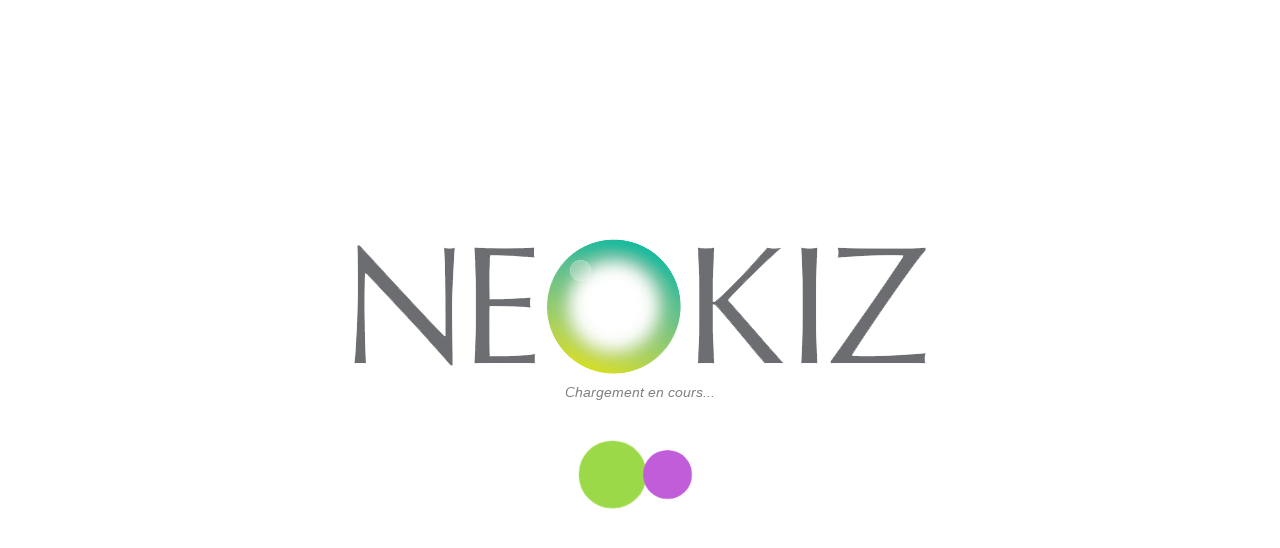

--- FILE ---
content_type: text/html; charset=UTF-8
request_url: https://neokiz.fr/saison-de-la-tique-en-france/
body_size: 20142
content:
<!DOCTYPE html>
<html lang="fr-FR" class="no-js" style="margin: 0 !important">

<head><meta charset="UTF-8"><script>if(navigator.userAgent.match(/MSIE|Internet Explorer/i)||navigator.userAgent.match(/Trident\/7\..*?rv:11/i)){var href=document.location.href;if(!href.match(/[?&]nowprocket/)){if(href.indexOf("?")==-1){if(href.indexOf("#")==-1){document.location.href=href+"?nowprocket=1"}else{document.location.href=href.replace("#","?nowprocket=1#")}}else{if(href.indexOf("#")==-1){document.location.href=href+"&nowprocket=1"}else{document.location.href=href.replace("#","&nowprocket=1#")}}}}</script><script>class RocketLazyLoadScripts{constructor(){this.v="1.2.4",this.triggerEvents=["keydown","mousedown","mousemove","touchmove","touchstart","touchend","wheel"],this.userEventHandler=this._triggerListener.bind(this),this.touchStartHandler=this._onTouchStart.bind(this),this.touchMoveHandler=this._onTouchMove.bind(this),this.touchEndHandler=this._onTouchEnd.bind(this),this.clickHandler=this._onClick.bind(this),this.interceptedClicks=[],window.addEventListener("pageshow",t=>{this.persisted=t.persisted}),window.addEventListener("DOMContentLoaded",()=>{this._preconnect3rdParties()}),this.delayedScripts={normal:[],async:[],defer:[]},this.trash=[],this.allJQueries=[]}_addUserInteractionListener(t){if(document.hidden){t._triggerListener();return}this.triggerEvents.forEach(e=>window.addEventListener(e,t.userEventHandler,{passive:!0})),window.addEventListener("touchstart",t.touchStartHandler,{passive:!0}),window.addEventListener("mousedown",t.touchStartHandler),document.addEventListener("visibilitychange",t.userEventHandler)}_removeUserInteractionListener(){this.triggerEvents.forEach(t=>window.removeEventListener(t,this.userEventHandler,{passive:!0})),document.removeEventListener("visibilitychange",this.userEventHandler)}_onTouchStart(t){"HTML"!==t.target.tagName&&(window.addEventListener("touchend",this.touchEndHandler),window.addEventListener("mouseup",this.touchEndHandler),window.addEventListener("touchmove",this.touchMoveHandler,{passive:!0}),window.addEventListener("mousemove",this.touchMoveHandler),t.target.addEventListener("click",this.clickHandler),this._renameDOMAttribute(t.target,"onclick","rocket-onclick"),this._pendingClickStarted())}_onTouchMove(t){window.removeEventListener("touchend",this.touchEndHandler),window.removeEventListener("mouseup",this.touchEndHandler),window.removeEventListener("touchmove",this.touchMoveHandler,{passive:!0}),window.removeEventListener("mousemove",this.touchMoveHandler),t.target.removeEventListener("click",this.clickHandler),this._renameDOMAttribute(t.target,"rocket-onclick","onclick"),this._pendingClickFinished()}_onTouchEnd(){window.removeEventListener("touchend",this.touchEndHandler),window.removeEventListener("mouseup",this.touchEndHandler),window.removeEventListener("touchmove",this.touchMoveHandler,{passive:!0}),window.removeEventListener("mousemove",this.touchMoveHandler)}_onClick(t){t.target.removeEventListener("click",this.clickHandler),this._renameDOMAttribute(t.target,"rocket-onclick","onclick"),this.interceptedClicks.push(t),t.preventDefault(),t.stopPropagation(),t.stopImmediatePropagation(),this._pendingClickFinished()}_replayClicks(){window.removeEventListener("touchstart",this.touchStartHandler,{passive:!0}),window.removeEventListener("mousedown",this.touchStartHandler),this.interceptedClicks.forEach(t=>{t.target.dispatchEvent(new MouseEvent("click",{view:t.view,bubbles:!0,cancelable:!0}))})}_waitForPendingClicks(){return new Promise(t=>{this._isClickPending?this._pendingClickFinished=t:t()})}_pendingClickStarted(){this._isClickPending=!0}_pendingClickFinished(){this._isClickPending=!1}_renameDOMAttribute(t,e,r){t.hasAttribute&&t.hasAttribute(e)&&(event.target.setAttribute(r,event.target.getAttribute(e)),event.target.removeAttribute(e))}_triggerListener(){this._removeUserInteractionListener(this),"loading"===document.readyState?document.addEventListener("DOMContentLoaded",this._loadEverythingNow.bind(this)):this._loadEverythingNow()}_preconnect3rdParties(){let t=[];document.querySelectorAll("script[type=rocketlazyloadscript][data-rocket-src]").forEach(e=>{let r=e.getAttribute("data-rocket-src");if(r&&0!==r.indexOf("data:")){0===r.indexOf("//")&&(r=location.protocol+r);try{let i=new URL(r).origin;i!==location.origin&&t.push({src:i,crossOrigin:e.crossOrigin||"module"===e.getAttribute("data-rocket-type")})}catch(n){}}}),t=[...new Map(t.map(t=>[JSON.stringify(t),t])).values()],this._batchInjectResourceHints(t,"preconnect")}async _loadEverythingNow(){this.lastBreath=Date.now(),this._delayEventListeners(),this._delayJQueryReady(this),this._handleDocumentWrite(),this._registerAllDelayedScripts(),this._preloadAllScripts(),await this._loadScriptsFromList(this.delayedScripts.normal),await this._loadScriptsFromList(this.delayedScripts.defer),await this._loadScriptsFromList(this.delayedScripts.async);try{await this._triggerDOMContentLoaded(),await this._pendingWebpackRequests(this),await this._triggerWindowLoad()}catch(t){console.error(t)}window.dispatchEvent(new Event("rocket-allScriptsLoaded")),this._waitForPendingClicks().then(()=>{this._replayClicks()}),this._emptyTrash()}_registerAllDelayedScripts(){document.querySelectorAll("script[type=rocketlazyloadscript]").forEach(t=>{t.hasAttribute("data-rocket-src")?t.hasAttribute("async")&&!1!==t.async?this.delayedScripts.async.push(t):t.hasAttribute("defer")&&!1!==t.defer||"module"===t.getAttribute("data-rocket-type")?this.delayedScripts.defer.push(t):this.delayedScripts.normal.push(t):this.delayedScripts.normal.push(t)})}async _transformScript(t){if(await this._littleBreath(),!0===t.noModule&&"noModule"in HTMLScriptElement.prototype){t.setAttribute("data-rocket-status","skipped");return}return new Promise(navigator.userAgent.indexOf("Firefox/")>0||""===navigator.vendor?e=>{let r=document.createElement("script");[...t.attributes].forEach(t=>{let e=t.nodeName;"type"!==e&&("data-rocket-type"===e&&(e="type"),"data-rocket-src"===e&&(e="src"),r.setAttribute(e,t.nodeValue))}),t.text&&(r.text=t.text),r.hasAttribute("src")?(r.addEventListener("load",e),r.addEventListener("error",e)):(r.text=t.text,e());try{t.parentNode.replaceChild(r,t)}catch(i){e()}}:e=>{function r(){t.setAttribute("data-rocket-status","failed"),e()}try{let i=t.getAttribute("data-rocket-type"),n=t.getAttribute("data-rocket-src");i?(t.type=i,t.removeAttribute("data-rocket-type")):t.removeAttribute("type"),t.addEventListener("load",function r(){t.setAttribute("data-rocket-status","executed"),e()}),t.addEventListener("error",r),n?(t.removeAttribute("data-rocket-src"),t.src=n):t.src="data:text/javascript;base64,"+window.btoa(unescape(encodeURIComponent(t.text)))}catch(s){r()}})}async _loadScriptsFromList(t){let e=t.shift();return e&&e.isConnected?(await this._transformScript(e),this._loadScriptsFromList(t)):Promise.resolve()}_preloadAllScripts(){this._batchInjectResourceHints([...this.delayedScripts.normal,...this.delayedScripts.defer,...this.delayedScripts.async],"preload")}_batchInjectResourceHints(t,e){var r=document.createDocumentFragment();t.forEach(t=>{let i=t.getAttribute&&t.getAttribute("data-rocket-src")||t.src;if(i){let n=document.createElement("link");n.href=i,n.rel=e,"preconnect"!==e&&(n.as="script"),t.getAttribute&&"module"===t.getAttribute("data-rocket-type")&&(n.crossOrigin=!0),t.crossOrigin&&(n.crossOrigin=t.crossOrigin),t.integrity&&(n.integrity=t.integrity),r.appendChild(n),this.trash.push(n)}}),document.head.appendChild(r)}_delayEventListeners(){let t={};function e(e,r){!function e(r){!t[r]&&(t[r]={originalFunctions:{add:r.addEventListener,remove:r.removeEventListener},eventsToRewrite:[]},r.addEventListener=function(){arguments[0]=i(arguments[0]),t[r].originalFunctions.add.apply(r,arguments)},r.removeEventListener=function(){arguments[0]=i(arguments[0]),t[r].originalFunctions.remove.apply(r,arguments)});function i(e){return t[r].eventsToRewrite.indexOf(e)>=0?"rocket-"+e:e}}(e),t[e].eventsToRewrite.push(r)}function r(t,e){let r=t[e];Object.defineProperty(t,e,{get:()=>r||function(){},set(i){t["rocket"+e]=r=i}})}e(document,"DOMContentLoaded"),e(window,"DOMContentLoaded"),e(window,"load"),e(window,"pageshow"),e(document,"readystatechange"),r(document,"onreadystatechange"),r(window,"onload"),r(window,"onpageshow")}_delayJQueryReady(t){let e;function r(t){return t.split(" ").map(t=>"load"===t||0===t.indexOf("load.")?"rocket-jquery-load":t).join(" ")}function i(i){if(i&&i.fn&&!t.allJQueries.includes(i)){i.fn.ready=i.fn.init.prototype.ready=function(e){return t.domReadyFired?e.bind(document)(i):document.addEventListener("rocket-DOMContentLoaded",()=>e.bind(document)(i)),i([])};let n=i.fn.on;i.fn.on=i.fn.init.prototype.on=function(){return this[0]===window&&("string"==typeof arguments[0]||arguments[0]instanceof String?arguments[0]=r(arguments[0]):"object"==typeof arguments[0]&&Object.keys(arguments[0]).forEach(t=>{let e=arguments[0][t];delete arguments[0][t],arguments[0][r(t)]=e})),n.apply(this,arguments),this},t.allJQueries.push(i)}e=i}i(window.jQuery),Object.defineProperty(window,"jQuery",{get:()=>e,set(t){i(t)}})}async _pendingWebpackRequests(t){let e=document.querySelector("script[data-webpack]");async function r(){return new Promise(t=>{e.addEventListener("load",t),e.addEventListener("error",t)})}e&&(await r(),await t._requestAnimFrame(),await t._pendingWebpackRequests(t))}async _triggerDOMContentLoaded(){this.domReadyFired=!0,await this._littleBreath(),document.dispatchEvent(new Event("rocket-DOMContentLoaded")),await this._littleBreath(),window.dispatchEvent(new Event("rocket-DOMContentLoaded")),await this._littleBreath(),document.dispatchEvent(new Event("rocket-readystatechange")),await this._littleBreath(),document.rocketonreadystatechange&&document.rocketonreadystatechange()}async _triggerWindowLoad(){await this._littleBreath(),window.dispatchEvent(new Event("rocket-load")),await this._littleBreath(),window.rocketonload&&window.rocketonload(),await this._littleBreath(),this.allJQueries.forEach(t=>t(window).trigger("rocket-jquery-load")),await this._littleBreath();let t=new Event("rocket-pageshow");t.persisted=this.persisted,window.dispatchEvent(t),await this._littleBreath(),window.rocketonpageshow&&window.rocketonpageshow({persisted:this.persisted})}_handleDocumentWrite(){let t=new Map;document.write=document.writeln=function(e){let r=document.currentScript;r||console.error("WPRocket unable to document.write this: "+e);let i=document.createRange(),n=r.parentElement,s=t.get(r);void 0===s&&(s=r.nextSibling,t.set(r,s));let a=document.createDocumentFragment();i.setStart(a,0),a.appendChild(i.createContextualFragment(e)),n.insertBefore(a,s)}}async _littleBreath(){Date.now()-this.lastBreath>45&&(await this._requestAnimFrame(),this.lastBreath=Date.now())}async _requestAnimFrame(){return document.hidden?new Promise(t=>setTimeout(t)):new Promise(t=>requestAnimationFrame(t))}_emptyTrash(){this.trash.forEach(t=>t.remove())}static run(){let t=new RocketLazyLoadScripts;t._addUserInteractionListener(t)}}RocketLazyLoadScripts.run();</script>
  
  <meta name="viewport" content="width=device-width, initial-scale=1">
  <link rel="profile" href="http://gmpg.org/xfn/11">
  <link rel="pingback" href="https://neokiz.fr/xmlrpc.php">
  <link rel="apple-touch-icon-precomposed" sizes="57x57" href="https://neokiz.fr/wp-content/themes/neokiz_wp/assets/img/favicons/apple-touch-icon-57x57.png" />
  <link rel="apple-touch-icon-precomposed" sizes="114x114" href="https://neokiz.fr/wp-content/themes/neokiz_wp/assets/img/favicons/apple-touch-icon-114x114.png" />
  <link rel="apple-touch-icon-precomposed" sizes="72x72" href="https://neokiz.fr/wp-content/themes/neokiz_wp/assets/img/favicons/apple-touch-icon-72x72.png" />
  <link rel="apple-touch-icon-precomposed" sizes="144x144" href="https://neokiz.fr/wp-content/themes/neokiz_wp/assets/img/favicons/apple-touch-icon-144x144.png" />
  <link rel="apple-touch-icon-precomposed" sizes="60x60" href="https://neokiz.fr/wp-content/themes/neokiz_wp/assets/img/favicons/apple-touch-icon-60x60.png" />
  <link rel="apple-touch-icon-precomposed" sizes="120x120" href="https://neokiz.fr/wp-content/themes/neokiz_wp/assets/img/favicons/apple-touch-icon-120x120.png" />
  <link rel="apple-touch-icon-precomposed" sizes="76x76" href="https://neokiz.fr/wp-content/themes/neokiz_wp/assets/img/favicons/apple-touch-icon-76x76.png" />
  <link rel="apple-touch-icon-precomposed" sizes="152x152" href="https://neokiz.fr/wp-content/themes/neokiz_wp/assets/img/favicons/apple-touch-icon-152x152.png" />
  <link rel="icon" type="image/png" href="https://neokiz.fr/wp-content/themes/neokiz_wp/assets/img/favicons/favicon-196x196.png" sizes="196x196" />
  <link rel="icon" type="image/png" href="https://neokiz.fr/wp-content/themes/neokiz_wp/assets/img/favicons/favicon-96x96.png" sizes="96x96" />
  <link rel="icon" type="image/png" href="https://neokiz.fr/wp-content/themes/neokiz_wp/assets/img/favicons/favicon-32x32.png" sizes="32x32" />
  <link rel="icon" type="image/png" href="https://neokiz.fr/wp-content/themes/neokiz_wp/assets/img/favicons/favicon-16x16.png" sizes="16x16" />
  <link rel="icon" type="image/png" href="https://neokiz.fr/wp-content/themes/neokiz_wp/assets/img/favicons/favicon-128.png" sizes="128x128" />
  <meta name="application-name" content="&nbsp;" />
  <meta name="msapplication-TileColor" content="#FFFFFF" />
  <meta name="msapplication-TileImage" content="https://neokiz.fr/wp-content/themes/neokiz_wp/assets/img/favicons/mstile-144x144.png" />
  <meta name="msapplication-square70x70logo" content="https://neokiz.fr/wp-content/themes/neokiz_wp/assets/img/favicons/mstile-70x70.png" />
  <meta name="msapplication-square150x150logo" content="https://neokiz.fr/wp-content/themes/neokiz_wp/assets/img/favicons/mstile-150x150.png" />
  <meta name="msapplication-wide310x150logo" content="https://neokiz.fr/wp-content/themes/neokiz_wp/assets/img/favicons/mstile-310x150.png" />
  <meta name="msapplication-square310x310logo" content="https://neokiz.fr/wp-content/themes/neokiz_wp/assets/img/favicons/mstile-310x310.png" />
  

  <!--[if lt IE 9]>
  <script src = "https://neokiz.fr/wp-content/themes/neokiz_wp/js/html5.js"></script>
  <![endif]-->
  <title>Saison de la tique en France &#8211; Neokiz</title><link rel="preload" as="style" href="https://fonts.googleapis.com/css2?family=Open+Sans:wght@300;400;700&#038;display=swap" /><link rel="stylesheet" href="https://fonts.googleapis.com/css2?family=Open+Sans:wght@300;400;700&#038;display=swap" media="print" onload="this.media='all'" /><noscript><link rel="stylesheet" href="https://fonts.googleapis.com/css2?family=Open+Sans:wght@300;400;700&#038;display=swap" /></noscript>
<meta name='robots' content='max-image-preview:large' />
<link rel='dns-prefetch' href='//cdnjs.cloudflare.com' />
<link href='https://fonts.gstatic.com' crossorigin rel='preconnect' />
<style type="text/css">
img.wp-smiley,
img.emoji {
	display: inline !important;
	border: none !important;
	box-shadow: none !important;
	height: 1em !important;
	width: 1em !important;
	margin: 0 0.07em !important;
	vertical-align: -0.1em !important;
	background: none !important;
	padding: 0 !important;
}
</style>
	<link rel='stylesheet' id='wp-block-library-css' href='https://neokiz.fr/wp-includes/css/dist/block-library/style.min.css?ver=6.1.9' type='text/css' media='all' />
<link rel='stylesheet' id='classic-theme-styles-css' href='https://neokiz.fr/wp-includes/css/classic-themes.min.css?ver=1' type='text/css' media='all' />
<style id='global-styles-inline-css' type='text/css'>
body{--wp--preset--color--black: #000000;--wp--preset--color--cyan-bluish-gray: #abb8c3;--wp--preset--color--white: #ffffff;--wp--preset--color--pale-pink: #f78da7;--wp--preset--color--vivid-red: #cf2e2e;--wp--preset--color--luminous-vivid-orange: #ff6900;--wp--preset--color--luminous-vivid-amber: #fcb900;--wp--preset--color--light-green-cyan: #7bdcb5;--wp--preset--color--vivid-green-cyan: #00d084;--wp--preset--color--pale-cyan-blue: #8ed1fc;--wp--preset--color--vivid-cyan-blue: #0693e3;--wp--preset--color--vivid-purple: #9b51e0;--wp--preset--gradient--vivid-cyan-blue-to-vivid-purple: linear-gradient(135deg,rgba(6,147,227,1) 0%,rgb(155,81,224) 100%);--wp--preset--gradient--light-green-cyan-to-vivid-green-cyan: linear-gradient(135deg,rgb(122,220,180) 0%,rgb(0,208,130) 100%);--wp--preset--gradient--luminous-vivid-amber-to-luminous-vivid-orange: linear-gradient(135deg,rgba(252,185,0,1) 0%,rgba(255,105,0,1) 100%);--wp--preset--gradient--luminous-vivid-orange-to-vivid-red: linear-gradient(135deg,rgba(255,105,0,1) 0%,rgb(207,46,46) 100%);--wp--preset--gradient--very-light-gray-to-cyan-bluish-gray: linear-gradient(135deg,rgb(238,238,238) 0%,rgb(169,184,195) 100%);--wp--preset--gradient--cool-to-warm-spectrum: linear-gradient(135deg,rgb(74,234,220) 0%,rgb(151,120,209) 20%,rgb(207,42,186) 40%,rgb(238,44,130) 60%,rgb(251,105,98) 80%,rgb(254,248,76) 100%);--wp--preset--gradient--blush-light-purple: linear-gradient(135deg,rgb(255,206,236) 0%,rgb(152,150,240) 100%);--wp--preset--gradient--blush-bordeaux: linear-gradient(135deg,rgb(254,205,165) 0%,rgb(254,45,45) 50%,rgb(107,0,62) 100%);--wp--preset--gradient--luminous-dusk: linear-gradient(135deg,rgb(255,203,112) 0%,rgb(199,81,192) 50%,rgb(65,88,208) 100%);--wp--preset--gradient--pale-ocean: linear-gradient(135deg,rgb(255,245,203) 0%,rgb(182,227,212) 50%,rgb(51,167,181) 100%);--wp--preset--gradient--electric-grass: linear-gradient(135deg,rgb(202,248,128) 0%,rgb(113,206,126) 100%);--wp--preset--gradient--midnight: linear-gradient(135deg,rgb(2,3,129) 0%,rgb(40,116,252) 100%);--wp--preset--duotone--dark-grayscale: url('#wp-duotone-dark-grayscale');--wp--preset--duotone--grayscale: url('#wp-duotone-grayscale');--wp--preset--duotone--purple-yellow: url('#wp-duotone-purple-yellow');--wp--preset--duotone--blue-red: url('#wp-duotone-blue-red');--wp--preset--duotone--midnight: url('#wp-duotone-midnight');--wp--preset--duotone--magenta-yellow: url('#wp-duotone-magenta-yellow');--wp--preset--duotone--purple-green: url('#wp-duotone-purple-green');--wp--preset--duotone--blue-orange: url('#wp-duotone-blue-orange');--wp--preset--font-size--small: 13px;--wp--preset--font-size--medium: 20px;--wp--preset--font-size--large: 36px;--wp--preset--font-size--x-large: 42px;--wp--preset--spacing--20: 0.44rem;--wp--preset--spacing--30: 0.67rem;--wp--preset--spacing--40: 1rem;--wp--preset--spacing--50: 1.5rem;--wp--preset--spacing--60: 2.25rem;--wp--preset--spacing--70: 3.38rem;--wp--preset--spacing--80: 5.06rem;}:where(.is-layout-flex){gap: 0.5em;}body .is-layout-flow > .alignleft{float: left;margin-inline-start: 0;margin-inline-end: 2em;}body .is-layout-flow > .alignright{float: right;margin-inline-start: 2em;margin-inline-end: 0;}body .is-layout-flow > .aligncenter{margin-left: auto !important;margin-right: auto !important;}body .is-layout-constrained > .alignleft{float: left;margin-inline-start: 0;margin-inline-end: 2em;}body .is-layout-constrained > .alignright{float: right;margin-inline-start: 2em;margin-inline-end: 0;}body .is-layout-constrained > .aligncenter{margin-left: auto !important;margin-right: auto !important;}body .is-layout-constrained > :where(:not(.alignleft):not(.alignright):not(.alignfull)){max-width: var(--wp--style--global--content-size);margin-left: auto !important;margin-right: auto !important;}body .is-layout-constrained > .alignwide{max-width: var(--wp--style--global--wide-size);}body .is-layout-flex{display: flex;}body .is-layout-flex{flex-wrap: wrap;align-items: center;}body .is-layout-flex > *{margin: 0;}:where(.wp-block-columns.is-layout-flex){gap: 2em;}.has-black-color{color: var(--wp--preset--color--black) !important;}.has-cyan-bluish-gray-color{color: var(--wp--preset--color--cyan-bluish-gray) !important;}.has-white-color{color: var(--wp--preset--color--white) !important;}.has-pale-pink-color{color: var(--wp--preset--color--pale-pink) !important;}.has-vivid-red-color{color: var(--wp--preset--color--vivid-red) !important;}.has-luminous-vivid-orange-color{color: var(--wp--preset--color--luminous-vivid-orange) !important;}.has-luminous-vivid-amber-color{color: var(--wp--preset--color--luminous-vivid-amber) !important;}.has-light-green-cyan-color{color: var(--wp--preset--color--light-green-cyan) !important;}.has-vivid-green-cyan-color{color: var(--wp--preset--color--vivid-green-cyan) !important;}.has-pale-cyan-blue-color{color: var(--wp--preset--color--pale-cyan-blue) !important;}.has-vivid-cyan-blue-color{color: var(--wp--preset--color--vivid-cyan-blue) !important;}.has-vivid-purple-color{color: var(--wp--preset--color--vivid-purple) !important;}.has-black-background-color{background-color: var(--wp--preset--color--black) !important;}.has-cyan-bluish-gray-background-color{background-color: var(--wp--preset--color--cyan-bluish-gray) !important;}.has-white-background-color{background-color: var(--wp--preset--color--white) !important;}.has-pale-pink-background-color{background-color: var(--wp--preset--color--pale-pink) !important;}.has-vivid-red-background-color{background-color: var(--wp--preset--color--vivid-red) !important;}.has-luminous-vivid-orange-background-color{background-color: var(--wp--preset--color--luminous-vivid-orange) !important;}.has-luminous-vivid-amber-background-color{background-color: var(--wp--preset--color--luminous-vivid-amber) !important;}.has-light-green-cyan-background-color{background-color: var(--wp--preset--color--light-green-cyan) !important;}.has-vivid-green-cyan-background-color{background-color: var(--wp--preset--color--vivid-green-cyan) !important;}.has-pale-cyan-blue-background-color{background-color: var(--wp--preset--color--pale-cyan-blue) !important;}.has-vivid-cyan-blue-background-color{background-color: var(--wp--preset--color--vivid-cyan-blue) !important;}.has-vivid-purple-background-color{background-color: var(--wp--preset--color--vivid-purple) !important;}.has-black-border-color{border-color: var(--wp--preset--color--black) !important;}.has-cyan-bluish-gray-border-color{border-color: var(--wp--preset--color--cyan-bluish-gray) !important;}.has-white-border-color{border-color: var(--wp--preset--color--white) !important;}.has-pale-pink-border-color{border-color: var(--wp--preset--color--pale-pink) !important;}.has-vivid-red-border-color{border-color: var(--wp--preset--color--vivid-red) !important;}.has-luminous-vivid-orange-border-color{border-color: var(--wp--preset--color--luminous-vivid-orange) !important;}.has-luminous-vivid-amber-border-color{border-color: var(--wp--preset--color--luminous-vivid-amber) !important;}.has-light-green-cyan-border-color{border-color: var(--wp--preset--color--light-green-cyan) !important;}.has-vivid-green-cyan-border-color{border-color: var(--wp--preset--color--vivid-green-cyan) !important;}.has-pale-cyan-blue-border-color{border-color: var(--wp--preset--color--pale-cyan-blue) !important;}.has-vivid-cyan-blue-border-color{border-color: var(--wp--preset--color--vivid-cyan-blue) !important;}.has-vivid-purple-border-color{border-color: var(--wp--preset--color--vivid-purple) !important;}.has-vivid-cyan-blue-to-vivid-purple-gradient-background{background: var(--wp--preset--gradient--vivid-cyan-blue-to-vivid-purple) !important;}.has-light-green-cyan-to-vivid-green-cyan-gradient-background{background: var(--wp--preset--gradient--light-green-cyan-to-vivid-green-cyan) !important;}.has-luminous-vivid-amber-to-luminous-vivid-orange-gradient-background{background: var(--wp--preset--gradient--luminous-vivid-amber-to-luminous-vivid-orange) !important;}.has-luminous-vivid-orange-to-vivid-red-gradient-background{background: var(--wp--preset--gradient--luminous-vivid-orange-to-vivid-red) !important;}.has-very-light-gray-to-cyan-bluish-gray-gradient-background{background: var(--wp--preset--gradient--very-light-gray-to-cyan-bluish-gray) !important;}.has-cool-to-warm-spectrum-gradient-background{background: var(--wp--preset--gradient--cool-to-warm-spectrum) !important;}.has-blush-light-purple-gradient-background{background: var(--wp--preset--gradient--blush-light-purple) !important;}.has-blush-bordeaux-gradient-background{background: var(--wp--preset--gradient--blush-bordeaux) !important;}.has-luminous-dusk-gradient-background{background: var(--wp--preset--gradient--luminous-dusk) !important;}.has-pale-ocean-gradient-background{background: var(--wp--preset--gradient--pale-ocean) !important;}.has-electric-grass-gradient-background{background: var(--wp--preset--gradient--electric-grass) !important;}.has-midnight-gradient-background{background: var(--wp--preset--gradient--midnight) !important;}.has-small-font-size{font-size: var(--wp--preset--font-size--small) !important;}.has-medium-font-size{font-size: var(--wp--preset--font-size--medium) !important;}.has-large-font-size{font-size: var(--wp--preset--font-size--large) !important;}.has-x-large-font-size{font-size: var(--wp--preset--font-size--x-large) !important;}
.wp-block-navigation a:where(:not(.wp-element-button)){color: inherit;}
:where(.wp-block-columns.is-layout-flex){gap: 2em;}
.wp-block-pullquote{font-size: 1.5em;line-height: 1.6;}
</style>
<link data-minify="1" rel='stylesheet' id='contact-form-7-css' href='https://neokiz.fr/wp-content/cache/min/1/wp-content/plugins/contact-form-7/includes/css/styles.css?ver=1737953274' type='text/css' media='all' />
<link data-minify="1" rel='stylesheet' id='cookie-law-info-css' href='https://neokiz.fr/wp-content/cache/min/1/wp-content/plugins/cookie-law-info/legacy/public/css/cookie-law-info-public.css?ver=1737953274' type='text/css' media='all' />
<link data-minify="1" rel='stylesheet' id='cookie-law-info-gdpr-css' href='https://neokiz.fr/wp-content/cache/min/1/wp-content/plugins/cookie-law-info/legacy/public/css/cookie-law-info-gdpr.css?ver=1737953274' type='text/css' media='all' />
<link data-minify="1" rel='stylesheet' id='rs-plugin-settings-css' href='https://neokiz.fr/wp-content/cache/background-css/neokiz.fr/wp-content/cache/min/1/wp-content/plugins/revslider/public/assets/css/settings.css?ver=1737953274&wpr_t=1769616806' type='text/css' media='all' />
<style id='rs-plugin-settings-inline-css' type='text/css'>
#rs-demo-id {}
</style>
<link data-minify="1" rel='stylesheet' id='font-awesome-style-css' href='https://neokiz.fr/wp-content/cache/min/1/ajax/libs/font-awesome/5.14.0/css/all.min.css?ver=1737953275' type='text/css' media='all' />
<link data-minify="1" rel='stylesheet' id='main-style-css' href='https://neokiz.fr/wp-content/cache/min/1/wp-content/themes/neokiz_wp/style.css?ver=1737953275' type='text/css' media='all' />
<style id='rocket-lazyload-inline-css' type='text/css'>
.rll-youtube-player{position:relative;padding-bottom:56.23%;height:0;overflow:hidden;max-width:100%;}.rll-youtube-player:focus-within{outline: 2px solid currentColor;outline-offset: 5px;}.rll-youtube-player iframe{position:absolute;top:0;left:0;width:100%;height:100%;z-index:100;background:0 0}.rll-youtube-player img{bottom:0;display:block;left:0;margin:auto;max-width:100%;width:100%;position:absolute;right:0;top:0;border:none;height:auto;-webkit-transition:.4s all;-moz-transition:.4s all;transition:.4s all}.rll-youtube-player img:hover{-webkit-filter:brightness(75%)}.rll-youtube-player .play{height:100%;width:100%;left:0;top:0;position:absolute;background:var(--wpr-bg-a95276d2-e692-4245-a7aa-848238e7f6f4) no-repeat center;background-color: transparent !important;cursor:pointer;border:none;}
</style>
<script type="rocketlazyloadscript" data-rocket-type='text/javascript' data-rocket-src='https://neokiz.fr/wp-includes/js/jquery/jquery.min.js?ver=3.6.1' id='jquery-core-js' defer></script>
<script type="rocketlazyloadscript" data-rocket-type='text/javascript' data-rocket-src='https://neokiz.fr/wp-includes/js/jquery/jquery-migrate.min.js?ver=3.3.2' id='jquery-migrate-js' defer></script>
<script type='text/javascript' id='cookie-law-info-js-extra'>
/* <![CDATA[ */
var Cli_Data = {"nn_cookie_ids":["cookielawinfo-checkbox-advertisement","_GRECAPTCHA","_ga_NZWTTZ9M1X","_ga","CONSENT","gt_auto_switch"],"cookielist":[],"non_necessary_cookies":{"necessary":["_GRECAPTCHA"],"analytics":["_ga_NZWTTZ9M1X","_ga","CONSENT"],"others":["gt_auto_switch"]},"ccpaEnabled":"","ccpaRegionBased":"","ccpaBarEnabled":"","strictlyEnabled":["necessary","obligatoire"],"ccpaType":"gdpr","js_blocking":"1","custom_integration":"","triggerDomRefresh":"","secure_cookies":""};
var cli_cookiebar_settings = {"animate_speed_hide":"500","animate_speed_show":"500","background":"#FFF","border":"#b1a6a6c2","border_on":"","button_1_button_colour":"#61a229","button_1_button_hover":"#4e8221","button_1_link_colour":"#fff","button_1_as_button":"1","button_1_new_win":"","button_2_button_colour":"#333","button_2_button_hover":"#292929","button_2_link_colour":"#444","button_2_as_button":"","button_2_hidebar":"","button_3_button_colour":"#dedfe0","button_3_button_hover":"#b2b2b3","button_3_link_colour":"#333333","button_3_as_button":"1","button_3_new_win":"","button_4_button_colour":"#dedfe0","button_4_button_hover":"#b2b2b3","button_4_link_colour":"#333333","button_4_as_button":"1","button_7_button_colour":"#61a229","button_7_button_hover":"#4e8221","button_7_link_colour":"#fff","button_7_as_button":"1","button_7_new_win":"","font_family":"inherit","header_fix":"","notify_animate_hide":"1","notify_animate_show":"","notify_div_id":"#cookie-law-info-bar","notify_position_horizontal":"right","notify_position_vertical":"bottom","scroll_close":"","scroll_close_reload":"","accept_close_reload":"","reject_close_reload":"1","showagain_tab":"1","showagain_background":"#fff","showagain_border":"#000","showagain_div_id":"#cookie-law-info-again","showagain_x_position":"100px","text":"#333333","show_once_yn":"","show_once":"10000","logging_on":"","as_popup":"","popup_overlay":"1","bar_heading_text":"","cookie_bar_as":"banner","popup_showagain_position":"bottom-right","widget_position":"left"};
var log_object = {"ajax_url":"https:\/\/neokiz.fr\/wp-admin\/admin-ajax.php"};
/* ]]> */
</script>
<script type="rocketlazyloadscript" data-minify="1" data-rocket-type='text/javascript' data-rocket-src='https://neokiz.fr/wp-content/cache/min/1/wp-content/plugins/cookie-law-info/legacy/public/js/cookie-law-info-public.js?ver=1737953275' id='cookie-law-info-js' defer></script>
<script type="rocketlazyloadscript" data-rocket-type='text/javascript' data-rocket-src='https://neokiz.fr/wp-content/plugins/revslider/public/assets/js/jquery.themepunch.tools.min.js?ver=5.4.7.4' id='tp-tools-js' defer></script>
<script type="rocketlazyloadscript" data-rocket-type='text/javascript' data-rocket-src='https://neokiz.fr/wp-content/plugins/revslider/public/assets/js/jquery.themepunch.revolution.min.js?ver=5.4.7.4' id='revmin-js' defer></script>
<link rel="https://api.w.org/" href="https://neokiz.fr/wp-json/" /><link rel="alternate" type="application/json" href="https://neokiz.fr/wp-json/wp/v2/posts/339" /><link rel="EditURI" type="application/rsd+xml" title="RSD" href="https://neokiz.fr/xmlrpc.php?rsd" />
<link rel="wlwmanifest" type="application/wlwmanifest+xml" href="https://neokiz.fr/wp-includes/wlwmanifest.xml" />
<meta name="generator" content="WordPress 6.1.9" />
<link rel="canonical" href="https://neokiz.fr/saison-de-la-tique-en-france/" />
<link rel='shortlink' href='https://neokiz.fr/?p=339' />
<link rel="alternate" type="application/json+oembed" href="https://neokiz.fr/wp-json/oembed/1.0/embed?url=https%3A%2F%2Fneokiz.fr%2Fsaison-de-la-tique-en-france%2F" />
<link rel="alternate" type="text/xml+oembed" href="https://neokiz.fr/wp-json/oembed/1.0/embed?url=https%3A%2F%2Fneokiz.fr%2Fsaison-de-la-tique-en-france%2F&#038;format=xml" />
<meta name="generator" content="Powered by Slider Revolution 5.4.7.4 - responsive, Mobile-Friendly Slider Plugin for WordPress with comfortable drag and drop interface." />
<script type="rocketlazyloadscript" data-rocket-type="text/javascript">function setREVStartSize(e){									
						try{ e.c=jQuery(e.c);var i=jQuery(window).width(),t=9999,r=0,n=0,l=0,f=0,s=0,h=0;
							if(e.responsiveLevels&&(jQuery.each(e.responsiveLevels,function(e,f){f>i&&(t=r=f,l=e),i>f&&f>r&&(r=f,n=e)}),t>r&&(l=n)),f=e.gridheight[l]||e.gridheight[0]||e.gridheight,s=e.gridwidth[l]||e.gridwidth[0]||e.gridwidth,h=i/s,h=h>1?1:h,f=Math.round(h*f),"fullscreen"==e.sliderLayout){var u=(e.c.width(),jQuery(window).height());if(void 0!=e.fullScreenOffsetContainer){var c=e.fullScreenOffsetContainer.split(",");if (c) jQuery.each(c,function(e,i){u=jQuery(i).length>0?u-jQuery(i).outerHeight(!0):u}),e.fullScreenOffset.split("%").length>1&&void 0!=e.fullScreenOffset&&e.fullScreenOffset.length>0?u-=jQuery(window).height()*parseInt(e.fullScreenOffset,0)/100:void 0!=e.fullScreenOffset&&e.fullScreenOffset.length>0&&(u-=parseInt(e.fullScreenOffset,0))}f=u}else void 0!=e.minHeight&&f<e.minHeight&&(f=e.minHeight);e.c.closest(".rev_slider_wrapper").css({height:f})					
						}catch(d){console.log("Failure at Presize of Slider:"+d)}						
					};</script>
<noscript><style id="rocket-lazyload-nojs-css">.rll-youtube-player, [data-lazy-src]{display:none !important;}</style></noscript><style id="wpr-lazyload-bg"></style><style id="wpr-lazyload-bg-exclusion"></style>
<noscript>
<style id="wpr-lazyload-bg-nostyle">:root{--wpr-bg-b2babbea-95da-4733-bdc1-dcb5c6afecce: url('../../../../../../../../../../../../../plugins/revslider/public/assets/assets/gridtile.png');}:root{--wpr-bg-fd20eff4-30c9-470f-b3fa-72bec8af767c: url('../../../../../../../../../../../../../plugins/revslider/public/assets/assets/gridtile_white.png');}:root{--wpr-bg-e4698ec1-3c1e-46fc-96a9-d83a36a95d93: url('../../../../../../../../../../../../../plugins/revslider/public/assets/assets/gridtile_3x3.png');}:root{--wpr-bg-e666de27-be08-4c9a-941f-6383d587e5bc: url('../../../../../../../../../../../../../plugins/revslider/public/assets/assets/gridtile_3x3_white.png');}:root{--wpr-bg-2b453d6b-c90a-4b6a-8779-7a5536217ef7: url('../../../../../../../../../../../../../plugins/revslider/public/assets/assets/coloredbg.png');}:root{--wpr-bg-fc3d9a1f-a245-4d80-9be0-355270b0971c: url('../../../../../../../../../../../../../plugins/revslider/public/assets/assets/coloredbg.png');}:root{--wpr-bg-91f11164-d192-43f1-afa3-1a14ed60aae3: url('../../../../../../../../../../../../../plugins/revslider/public/assets/assets/loader.gif');}:root{--wpr-bg-4a03cb09-0361-4eb3-881c-a2b4a1549ce4: url('../../../../../../../../../../../../../plugins/revslider/public/assets/assets/loader.gif');}:root{--wpr-bg-2a4dd3a6-6c55-4db2-9fed-6a404a39a513: url('../../../../../../../../../../../../../plugins/cookie-law-info/legacy/images/td_back.gif');}:root{--wpr-bg-a95276d2-e692-4245-a7aa-848238e7f6f4: url('https://neokiz.fr/wp-content/plugins/wp-rocket/assets/img/youtube.png');}</style>
</noscript>
<script type="application/javascript">const rocket_pairs = [{"selector":".tp-dottedoverlay.twoxtwo","style":":root{--wpr-bg-b2babbea-95da-4733-bdc1-dcb5c6afecce: url('..\/..\/..\/..\/..\/..\/..\/..\/..\/..\/..\/..\/..\/plugins\/revslider\/public\/assets\/assets\/gridtile.png');}","hash":"b2babbea-95da-4733-bdc1-dcb5c6afecce"},{"selector":".tp-dottedoverlay.twoxtwowhite","style":":root{--wpr-bg-fd20eff4-30c9-470f-b3fa-72bec8af767c: url('..\/..\/..\/..\/..\/..\/..\/..\/..\/..\/..\/..\/..\/plugins\/revslider\/public\/assets\/assets\/gridtile_white.png');}","hash":"fd20eff4-30c9-470f-b3fa-72bec8af767c"},{"selector":".tp-dottedoverlay.threexthree","style":":root{--wpr-bg-e4698ec1-3c1e-46fc-96a9-d83a36a95d93: url('..\/..\/..\/..\/..\/..\/..\/..\/..\/..\/..\/..\/..\/plugins\/revslider\/public\/assets\/assets\/gridtile_3x3.png');}","hash":"e4698ec1-3c1e-46fc-96a9-d83a36a95d93"},{"selector":".tp-dottedoverlay.threexthreewhite","style":":root{--wpr-bg-e666de27-be08-4c9a-941f-6383d587e5bc: url('..\/..\/..\/..\/..\/..\/..\/..\/..\/..\/..\/..\/..\/plugins\/revslider\/public\/assets\/assets\/gridtile_3x3_white.png');}","hash":"e666de27-be08-4c9a-941f-6383d587e5bc"},{"selector":".caption.slidelink a div,.tp-caption.slidelink a div","style":":root{--wpr-bg-2b453d6b-c90a-4b6a-8779-7a5536217ef7: url('..\/..\/..\/..\/..\/..\/..\/..\/..\/..\/..\/..\/..\/plugins\/revslider\/public\/assets\/assets\/coloredbg.png');}","hash":"2b453d6b-c90a-4b6a-8779-7a5536217ef7"},{"selector":".tp-caption.slidelink a span","style":":root{--wpr-bg-fc3d9a1f-a245-4d80-9be0-355270b0971c: url('..\/..\/..\/..\/..\/..\/..\/..\/..\/..\/..\/..\/..\/plugins\/revslider\/public\/assets\/assets\/coloredbg.png');}","hash":"fc3d9a1f-a245-4d80-9be0-355270b0971c"},{"selector":".tp-loader.spinner0","style":":root{--wpr-bg-91f11164-d192-43f1-afa3-1a14ed60aae3: url('..\/..\/..\/..\/..\/..\/..\/..\/..\/..\/..\/..\/..\/plugins\/revslider\/public\/assets\/assets\/loader.gif');}","hash":"91f11164-d192-43f1-afa3-1a14ed60aae3"},{"selector":".tp-loader.spinner5","style":":root{--wpr-bg-4a03cb09-0361-4eb3-881c-a2b4a1549ce4: url('..\/..\/..\/..\/..\/..\/..\/..\/..\/..\/..\/..\/..\/plugins\/revslider\/public\/assets\/assets\/loader.gif');}","hash":"4a03cb09-0361-4eb3-881c-a2b4a1549ce4"},{"selector":"table.cookielawinfo-winter tbody td,table.cookielawinfo-winter tbody th","style":":root{--wpr-bg-2a4dd3a6-6c55-4db2-9fed-6a404a39a513: url('..\/..\/..\/..\/..\/..\/..\/..\/..\/..\/..\/..\/..\/plugins\/cookie-law-info\/legacy\/images\/td_back.gif');}","hash":"2a4dd3a6-6c55-4db2-9fed-6a404a39a513"},{"selector":".rll-youtube-player .play","style":":root{--wpr-bg-a95276d2-e692-4245-a7aa-848238e7f6f4: url('https:\/\/neokiz.fr\/wp-content\/plugins\/wp-rocket\/assets\/img\/youtube.png');}","hash":"a95276d2-e692-4245-a7aa-848238e7f6f4"}]; const rocket_excluded_pairs = [];</script></head>

<body class="loader-active">
	<div id="gtranslate">
		<div class="gtranslate_wrapper" id="gt-wrapper-87905598"></div>	</div>
  <div class="preloader">
    <div class="loader-content">
      <img src="data:image/svg+xml,%3Csvg%20xmlns='http://www.w3.org/2000/svg'%20viewBox='0%200%200%200'%3E%3C/svg%3E" data-lazy-src="https://neokiz.fr/wp-content/uploads/2015/10/logo.png" /><noscript><img src="https://neokiz.fr/wp-content/uploads/2015/10/logo.png" /></noscript>
      <p>Chargement en cours...</p>
      <div class="circles">
        <div class="circle-bounce"></div>
        <div class="circle-bounce"></div>
      </div>
    </div>
  </div>
  <header>
    <div id="topbar">
      <div class="container topbar row">
		 
        <div class="coords">
                  </div>
        <!--<div class="socials d-xs-none">
          <a target="_blank" href="https://www.facebook.com/Neokiz-459303350937329"><i class="fab fa-facebook-f"></i></a>
          <a target="_blank" href="http://neokiz.gp/"><i class="fab fa-google-plus-g"></i></a>
          <a target="_blank" href="http://neokiz.tw/"><i class="fab fa-twitter"></i></a>
        </div>-->
      </div>
    </div>
    <nav id="navbarDesktop" class="d-xs-none container-fluid">
	  <img src="data:image/svg+xml,%3Csvg%20xmlns='http://www.w3.org/2000/svg'%20viewBox='0%200%200%200'%3E%3C/svg%3E" alt="Label Fabriqué en France" id="origin" data-lazy-src="https://neokiz.re/wp-content/uploads/2020/09/label-fabrique-en-france-bleu-neokiz.jpg"><noscript><img src="https://neokiz.re/wp-content/uploads/2020/09/label-fabrique-en-france-bleu-neokiz.jpg" alt="Label Fabriqué en France" id="origin"></noscript>
      <div class="navbar-brand">
        <a href="https://neokiz.fr"><img src="data:image/svg+xml,%3Csvg%20xmlns='http://www.w3.org/2000/svg'%20viewBox='0%200%200%200'%3E%3C/svg%3E" alt="Logo de Néokiz" data-lazy-src="https://neokiz.fr/images/logo.png"><noscript><img src="https://neokiz.fr/images/logo.png" alt="Logo de Néokiz"></noscript></a>
      </div>
              <div class="menu-mon-menu-header-container"><ul id="menu-mon-menu-header" class="navbar-menu"><li id="menu-item-13" class="menu-item menu-item-type-post_type menu-item-object-page menu-item-home menu-item-13"><a href="https://neokiz.fr/">Accueil</a></li>
<li id="menu-item-15" class="menu-item menu-item-type-post_type menu-item-object-page menu-item-15"><a href="https://neokiz.fr/a-propos/">A propos</a></li>
<li id="menu-item-17" class="menu-item menu-item-type-custom menu-item-object-custom menu-item-has-children menu-item-17"><a href="#">Produits</a>
<ul class="sub-menu">
	<li id="menu-item-416" class="menu-item menu-item-type-post_type menu-item-object-produits menu-item-416"><a href="https://neokiz.fr/produits/spray-anti-acariens-et-punaises-de-lit/">Spray anti acariens et punaises de lit</a></li>
	<li id="menu-item-396" class="menu-item menu-item-type-post_type menu-item-object-produits menu-item-396"><a href="https://neokiz.fr/produits/additif-contre-les-punaises-de-lit-et-acariens-de-la-poussiere/">Additif contre les punaises de lit</a></li>
	<li id="menu-item-63" class="menu-item menu-item-type-post_type menu-item-object-produits menu-item-63"><a href="https://neokiz.fr/produits/anti-moustique-machine/">Anti-moustique Machine</a></li>
	<li id="menu-item-64" class="menu-item menu-item-type-post_type menu-item-object-produits menu-item-64"><a href="https://neokiz.fr/produits/spray-textile-anti-moustique/">Spray Anti-moustique</a></li>
	<li id="menu-item-137" class="menu-item menu-item-type-custom menu-item-object-custom menu-item-has-children menu-item-137"><a href="#">Gamme vétérinaire</a>
	<ul class="sub-menu">
		<li id="menu-item-86" class="menu-item menu-item-type-post_type menu-item-object-produits menu-item-86"><a href="https://neokiz.fr/produits/anti-puces/">Anti-puces</a></li>
		<li id="menu-item-134" class="menu-item menu-item-type-post_type menu-item-object-produits menu-item-134"><a href="https://neokiz.fr/produits/anti-mouches/">Anti-mouches</a></li>
	</ul>
</li>
</ul>
</li>
<li id="menu-item-89" class="menu-item menu-item-type-post_type menu-item-object-page menu-item-89"><a href="https://neokiz.fr/information-insectes/">Information insectes</a></li>
<li id="menu-item-14" class="menu-item menu-item-type-post_type menu-item-object-page current_page_parent menu-item-14"><a href="https://neokiz.fr/blog/">Actualités</a></li>
<li id="menu-item-16" class="menu-item menu-item-type-post_type menu-item-object-page menu-item-16"><a href="https://neokiz.fr/contact/">Contact</a></li>
</ul></div>            <!-- <ul class="navbar-menu">
        <li class="active"><a href="/">Accueil</a></li>
        <li><a href="/">A propos</a></li>
        <li>Produits <i class="fas fa-caret-down"></i>
          <ul class="sub-menu">
            <li>
              <a href="/">Tous nos produits</a>
            </li>
            <li>
              <a href="/">Anti-moustique Machine</a>
            </li>
            <li>
              <a href="/">Spray anti-moustique</a>
            </li>
            <li>
              <a href="/">Nos prochains produits</a>
            </li>
          </ul>
        </li>
        <li><a href="/">Actualités</a></li>
        <li><a href="/">Contact</a></li>
      </ul> -->
    </nav>
    <nav id="navbarMobile" class="d-lg-none container">
	  <img src="data:image/svg+xml,%3Csvg%20xmlns='http://www.w3.org/2000/svg'%20viewBox='0%200%200%200'%3E%3C/svg%3E" alt="Label Fabriqué en France" id="origin" data-lazy-src="https://neokiz.re/wp-content/uploads/2020/09/label-fabrique-en-france-bleu-neokiz.jpg"><noscript><img src="https://neokiz.re/wp-content/uploads/2020/09/label-fabrique-en-france-bleu-neokiz.jpg" alt="Label Fabriqué en France" id="origin"></noscript>
      <div class="navbar-brand">
        <a href="/"><img src="data:image/svg+xml,%3Csvg%20xmlns='http://www.w3.org/2000/svg'%20viewBox='0%200%200%200'%3E%3C/svg%3E" alt="Logo de Néokiz" data-lazy-src="https://neokiz.fr/images/logo.png"><noscript><img src="https://neokiz.fr/images/logo.png" alt="Logo de Néokiz"></noscript></a>
      </div>
      <i class="fas fa-bars"></i>
      <div class="navbar-menu">
                  <div class="navbar-menu-list"><ul id="menu-mon-menu-header-1" class="menu"><li class="menu-item menu-item-type-post_type menu-item-object-page menu-item-home menu-item-13"><a href="https://neokiz.fr/">Accueil</a></li>
<li class="menu-item menu-item-type-post_type menu-item-object-page menu-item-15"><a href="https://neokiz.fr/a-propos/">A propos</a></li>
<li class="menu-item menu-item-type-custom menu-item-object-custom menu-item-has-children menu-item-17"><a href="#">Produits</a>
<ul class="sub-menu">
	<li class="menu-item menu-item-type-post_type menu-item-object-produits menu-item-416"><a href="https://neokiz.fr/produits/spray-anti-acariens-et-punaises-de-lit/">Spray anti acariens et punaises de lit</a></li>
	<li class="menu-item menu-item-type-post_type menu-item-object-produits menu-item-396"><a href="https://neokiz.fr/produits/additif-contre-les-punaises-de-lit-et-acariens-de-la-poussiere/">Additif contre les punaises de lit</a></li>
	<li class="menu-item menu-item-type-post_type menu-item-object-produits menu-item-63"><a href="https://neokiz.fr/produits/anti-moustique-machine/">Anti-moustique Machine</a></li>
	<li class="menu-item menu-item-type-post_type menu-item-object-produits menu-item-64"><a href="https://neokiz.fr/produits/spray-textile-anti-moustique/">Spray Anti-moustique</a></li>
	<li class="menu-item menu-item-type-custom menu-item-object-custom menu-item-has-children menu-item-137"><a href="#">Gamme vétérinaire</a>
	<ul class="sub-menu">
		<li class="menu-item menu-item-type-post_type menu-item-object-produits menu-item-86"><a href="https://neokiz.fr/produits/anti-puces/">Anti-puces</a></li>
		<li class="menu-item menu-item-type-post_type menu-item-object-produits menu-item-134"><a href="https://neokiz.fr/produits/anti-mouches/">Anti-mouches</a></li>
	</ul>
</li>
</ul>
</li>
<li class="menu-item menu-item-type-post_type menu-item-object-page menu-item-89"><a href="https://neokiz.fr/information-insectes/">Information insectes</a></li>
<li class="menu-item menu-item-type-post_type menu-item-object-page current_page_parent menu-item-14"><a href="https://neokiz.fr/blog/">Actualités</a></li>
<li class="menu-item menu-item-type-post_type menu-item-object-page menu-item-16"><a href="https://neokiz.fr/contact/">Contact</a></li>
</ul></div>              </div>
      <!-- <div class="navbar-menu">
        <i class="fas fa-bars">
          <ul class="navbar-menu-list active">
            <li class="active"><a href="/">Accueil</a></li>
            <li><a href="/">A propos</a></li>
            <li>Produits <i class="fas fa-caret-down"></i>
              <ul class="sub-menu open">
                <li>
                  <a href="/">Tous nos produits</a>
                </li>
                <li>
                  <a href="/">Anti-moustique Machine</a>
                </li>
                <li>
                  <a href="/">Spray anti-moustique</a>
                </li>
                <li>
                  <a href="/">Nos prochains produits</a>
                </li>
              </ul>
            </li>
            <li><a href="/">Actualités</a></li>
            <li><a href="/">Contact</a></li>
          </ul>
        </i>
      </div> -->
    </nav>
  </header>
              <article class="container single-article">
    <div class="single-article__title mx-normal">
      <h1>Saison de la tique en France</h1>
      <p class="single-article__date d-none">19 octobre 2021</p>
    </div>
    <div class="row single-article__body">
      <div class="col-md-8 col-12 single-article__content">
        <div class="single-article__excerpt">
            <p>Les tiques, parasites suceurs de sang, sont connus pour vivre principalement dans des climats tempérés et le reste du temps sont en hibernation.<br />
Cependant, ils sont tout à fait capables de s’adapter à l’humidité et à l’altitude et peuvent ainsi rester actifs en hiver selon certaines conditions climatiques et températures.</p>
        </div>
        <div class="single-article__text">
            
<h2>Un risque de tique par saison</h2>



<p>En hiver, les tiques se terrent dans les endroits les plus chauds et humides pour y passer la saison froide. Elles sont donc attirées par les coins où elles sont protégées du froid et des intempéries comme les forêts. Ainsi, les conditions hivernales ne sont pas favorables à la croissance des tiques.<br>Ces insectes préfèrent la chaleur et l’humidité pour être plus actif, comme au printemps ou en automne. Les risques de se faire piquer par une tique de la fin de l’automne à la fin de l’été sont donc plus élevés que pendant les mois les plus froids.<br>De plus, nous avons tendance à penser que ces insectes prolifèrent uniquement à la campagne ou aux sous-bois, mais nous ne sommes pas à l’abri en ville malgré tout. En effet, depuis que les espaces végétalisés y sont de plus en plus fréquents, les tiques en profitent pour marquer leur territoire et passer à l’action.</p>



<h2>Neokiz, une protection contre les tiques</h2>



<figure class="wp-block-image size-large"><img decoding="async" width="1024" height="683" src="data:image/svg+xml,%3Csvg%20xmlns='http://www.w3.org/2000/svg'%20viewBox='0%200%201024%20683'%3E%3C/svg%3E" alt="Neokiz, une protection contre les tiques" class="wp-image-342" data-lazy-srcset="https://neokiz.fr/wp-content/uploads/2021/10/neokiz-une-protection-contre-les-tiques-1024x683.jpg 1024w, https://neokiz.fr/wp-content/uploads/2021/10/neokiz-une-protection-contre-les-tiques-300x200.jpg 300w, https://neokiz.fr/wp-content/uploads/2021/10/neokiz-une-protection-contre-les-tiques-768x512.jpg 768w, https://neokiz.fr/wp-content/uploads/2021/10/neokiz-une-protection-contre-les-tiques.jpg 1500w" data-lazy-sizes="(max-width: 1024px) 100vw, 1024px" data-lazy-src="https://neokiz.fr/wp-content/uploads/2021/10/neokiz-une-protection-contre-les-tiques-1024x683.jpg" /><noscript><img decoding="async" width="1024" height="683" src="https://neokiz.fr/wp-content/uploads/2021/10/neokiz-une-protection-contre-les-tiques-1024x683.jpg" alt="Neokiz, une protection contre les tiques" class="wp-image-342" srcset="https://neokiz.fr/wp-content/uploads/2021/10/neokiz-une-protection-contre-les-tiques-1024x683.jpg 1024w, https://neokiz.fr/wp-content/uploads/2021/10/neokiz-une-protection-contre-les-tiques-300x200.jpg 300w, https://neokiz.fr/wp-content/uploads/2021/10/neokiz-une-protection-contre-les-tiques-768x512.jpg 768w, https://neokiz.fr/wp-content/uploads/2021/10/neokiz-une-protection-contre-les-tiques.jpg 1500w" sizes="(max-width: 1024px) 100vw, 1024px" /></noscript></figure>



<p>Les mesures de prévention contre les tiques sont nombreuses. Cela va des vêtements couvrants aux répulsifs qui sont efficaces sur une longue durée.<br>A ce titre, Neokiz a conçu ses propres répulsifs contre les moustiques et les tiques. Ce sont des produits pour textile à base d’huile essentielle d’eucalyptus citronnée et efficaces sur une durée de 15 jours dès leur utilisation. En effet, le spray anti-moustique et l’anti-moustique machine de Neokiz sont à utiliser directement sur le vêtement ou directement en tant qu’adoucissant machine.</p>



<p>Grâce à la technologie de microencapsulation, les produits Neokiz agissent dès votre premier contact avec vos vêtements pour une diffusion ciblée et efficace.</p>



<p>De plus, tous nos produits sont testés dermatologiquement et conviennent à toute la famille.</p>



<p>Protégez-vous des tiques toute l’année en toute sécurité avec Neokiz !</p>
        </div>
      </div>
      <div class="col-md-4 col-12 single-article__thumb">
        <img width="1000" height="667" src="data:image/svg+xml,%3Csvg%20xmlns='http://www.w3.org/2000/svg'%20viewBox='0%200%201000%20667'%3E%3C/svg%3E" class="attachment-post-thumbnail size-post-thumbnail wp-post-image" alt="Néokiz, risque de tique par saison" decoding="async" data-lazy-srcset="https://neokiz.fr/wp-content/uploads/2021/10/neokiz-risque-de-tique-par-saison.jpg 1000w, https://neokiz.fr/wp-content/uploads/2021/10/neokiz-risque-de-tique-par-saison-300x200.jpg 300w, https://neokiz.fr/wp-content/uploads/2021/10/neokiz-risque-de-tique-par-saison-768x512.jpg 768w" data-lazy-sizes="(max-width: 1000px) 100vw, 1000px" data-lazy-src="https://neokiz.fr/wp-content/uploads/2021/10/neokiz-risque-de-tique-par-saison.jpg" /><noscript><img width="1000" height="667" src="https://neokiz.fr/wp-content/uploads/2021/10/neokiz-risque-de-tique-par-saison.jpg" class="attachment-post-thumbnail size-post-thumbnail wp-post-image" alt="Néokiz, risque de tique par saison" decoding="async" srcset="https://neokiz.fr/wp-content/uploads/2021/10/neokiz-risque-de-tique-par-saison.jpg 1000w, https://neokiz.fr/wp-content/uploads/2021/10/neokiz-risque-de-tique-par-saison-300x200.jpg 300w, https://neokiz.fr/wp-content/uploads/2021/10/neokiz-risque-de-tique-par-saison-768x512.jpg 768w" sizes="(max-width: 1000px) 100vw, 1000px" /></noscript>      </div>
    </div>
  </article>
    
<footer class="container-fluid">
  <ul class="footer-menu">
    <li>
      <a href="https://neokiz.fr/faq"><i class="fas fa-question"></i> FAQ</a>
    </li>
    <li>
      <a href="https://neokiz.fr/devenir-distributeur"><i class="fas fa-users"></i> Devenir distributeur</a>
    </li>
    <li>
      <a href="https://neokiz.fr/mentions-legales"><i class="far fa-clone"></i> Mentions Légales</a>
    </li>
    <li>
      <a href="https://neokiz.fr/politique-de-confidentialite"><i class="far fa-clone"></i> Politique de confidentialité</a>
    </li>
    <li>
      <a href="https://neokiz.fr/politique-de-cookies"><i class="far fa-clone"></i> Politique des cookies</a>
    </li>
  </ul>
  <div class="footer-copyright">
    <p>Copyright &copy;2026 | Tout droits réservés</p>
  </div>
</footer>

<!--googleoff: all--><div id="cookie-law-info-bar" data-nosnippet="true"><span><div class="cli-bar-container cli-style-v2"><div class="cli-bar-message">Nous utilisons des cookies sur notre site Web pour vous offrir l'expérience la plus pertinente en mémorisant vos préférences et vos visites répétées. En cliquant sur "Accepter tout", vous consentez à l'utilisation de TOUS les cookies. Toutefois, vous pouvez visiter "Paramètres des cookies" pour fournir un consentement contrôlé.</div><div class="cli-bar-btn_container"><a role='button' class="medium cli-plugin-button cli-plugin-main-button cli_settings_button" style="margin:0px 5px 0px 0px">Paramètres des cookies</a><a role='button' id="cookie_action_close_header_reject" class="medium cli-plugin-button cli-plugin-main-button cookie_action_close_header_reject cli_action_button wt-cli-reject-btn" data-cli_action="reject">Rejeter</a><a id="wt-cli-accept-all-btn" role='button' data-cli_action="accept_all" class="wt-cli-element medium cli-plugin-button wt-cli-accept-all-btn cookie_action_close_header cli_action_button">Tout accepter</a></div></div></span></div><div id="cookie-law-info-again" data-nosnippet="true"><span id="cookie_hdr_showagain">Gérer son consentement</span></div><div class="cli-modal" data-nosnippet="true" id="cliSettingsPopup" tabindex="-1" role="dialog" aria-labelledby="cliSettingsPopup" aria-hidden="true">
  <div class="cli-modal-dialog" role="document">
	<div class="cli-modal-content cli-bar-popup">
		  <button type="button" class="cli-modal-close" id="cliModalClose">
			<svg class="" viewBox="0 0 24 24"><path d="M19 6.41l-1.41-1.41-5.59 5.59-5.59-5.59-1.41 1.41 5.59 5.59-5.59 5.59 1.41 1.41 5.59-5.59 5.59 5.59 1.41-1.41-5.59-5.59z"></path><path d="M0 0h24v24h-24z" fill="none"></path></svg>
			<span class="wt-cli-sr-only">Fermer</span>
		  </button>
		  <div class="cli-modal-body">
			<div class="cli-container-fluid cli-tab-container">
	<div class="cli-row">
		<div class="cli-col-12 cli-align-items-stretch cli-px-0">
			<div class="cli-privacy-overview">
				<h4>Aperçu de confidentialité</h4>				<div class="cli-privacy-content">
					<div class="cli-privacy-content-text">Ce site web utilise des cookies pour améliorer votre expérience lorsque vous naviguez sur le site. Parmi ceux-ci, les cookies qui sont catégorisés comme nécessaires sont stockés sur votre navigateur car ils sont essentiels pour le fonctionnement des fonctionnalités de base du site web. Nous utilisons également des cookies tiers qui nous aident à analyser et à comprendre comment vous utilisez ce site web. Ces cookies ne seront stockés dans votre navigateur qu'avec votre consentement. Vous avez également la possibilité de refuser ces cookies. Mais la désactivation de certains de ces cookies peut affecter votre expérience de navigation.</div>
				</div>
				<a class="cli-privacy-readmore" aria-label="Voir plus" role="button" data-readmore-text="Voir plus" data-readless-text="Voir moins"></a>			</div>
		</div>
		<div class="cli-col-12 cli-align-items-stretch cli-px-0 cli-tab-section-container">
												<div class="cli-tab-section">
						<div class="cli-tab-header">
							<a role="button" tabindex="0" class="cli-nav-link cli-settings-mobile" data-target="necessary" data-toggle="cli-toggle-tab">
								Nécessaire							</a>
															<div class="wt-cli-necessary-checkbox">
									<input type="checkbox" class="cli-user-preference-checkbox"  id="wt-cli-checkbox-necessary" data-id="checkbox-necessary" checked="checked"  />
									<label class="form-check-label" for="wt-cli-checkbox-necessary">Nécessaire</label>
								</div>
								<span class="cli-necessary-caption">Toujours activé</span>
													</div>
						<div class="cli-tab-content">
							<div class="cli-tab-pane cli-fade" data-id="necessary">
								<div class="wt-cli-cookie-description">
									Les cookies nécessaires sont absolument indispensables au bon fonctionnement du site web. Ces cookies assurent les fonctionnalités de base et les caractéristiques de sécurité du site web, de manière anonyme.
<table class="cookielawinfo-row-cat-table cookielawinfo-winter"><thead><tr><th class="cookielawinfo-column-1">Cookie</th><th class="cookielawinfo-column-3">Durée</th><th class="cookielawinfo-column-4">Description</th></tr></thead><tbody><tr class="cookielawinfo-row"><td class="cookielawinfo-column-1">_GRECAPTCHA</td><td class="cookielawinfo-column-3">5 months 27 days</td><td class="cookielawinfo-column-4">Ce cookie est défini par Google. En plus de certains cookies standard de Google, reCAPTCHA définit un cookie nécessaire (_GRECAPTCHA) lorsqu'il est exécuté dans le but de fournir son analyse des risques.</td></tr><tr class="cookielawinfo-row"><td class="cookielawinfo-column-1">cookielawinfo-checkbox-advertisement</td><td class="cookielawinfo-column-3">1 year</td><td class="cookielawinfo-column-4">Ce cookie est défini par le plugin de consentement aux cookies GDPR. Le cookie est utilisé pour stocker le consentement de l'utilisateur pour les cookies de la catégorie "Publicités".</td></tr><tr class="cookielawinfo-row"><td class="cookielawinfo-column-1">cookielawinfo-checkbox-analytics</td><td class="cookielawinfo-column-3">11 months</td><td class="cookielawinfo-column-4">Ce cookie est défini par le plugin de consentement aux cookies GDPR. Le cookie est utilisé pour stocker le consentement de l'utilisateur pour les cookies de la catégorie "Analytics".
</td></tr><tr class="cookielawinfo-row"><td class="cookielawinfo-column-1">cookielawinfo-checkbox-functional</td><td class="cookielawinfo-column-3">11 months</td><td class="cookielawinfo-column-4">Le cookie est défini par le consentement aux cookies GDPR pour enregistrer le consentement de l'utilisateur pour les cookies de la catégorie "Fonctionnel".
</td></tr><tr class="cookielawinfo-row"><td class="cookielawinfo-column-1">cookielawinfo-checkbox-necessary</td><td class="cookielawinfo-column-3">11 months</td><td class="cookielawinfo-column-4">Ce cookie est défini par le plugin de consentement aux cookies du GDPR. Il est utilisé pour stocker le consentement de l'utilisateur pour les cookies de la catégorie "Nécessaire".
</td></tr><tr class="cookielawinfo-row"><td class="cookielawinfo-column-1">cookielawinfo-checkbox-others</td><td class="cookielawinfo-column-3">11 months</td><td class="cookielawinfo-column-4">Ce cookie est défini par le plugin de consentement aux cookies GDPR. Le cookie est utilisé pour stocker le consentement de l'utilisateur pour les cookies de la catégorie "Autres".
</td></tr><tr class="cookielawinfo-row"><td class="cookielawinfo-column-1">cookielawinfo-checkbox-performance</td><td class="cookielawinfo-column-3">11 months</td><td class="cookielawinfo-column-4">Ce cookie est défini par le plugin de consentement aux cookies GDPR. Ce cookie est utilisé pour stocker le consentement de l'utilisateur pour les cookies de la catégorie "Performance".
</td></tr><tr class="cookielawinfo-row"><td class="cookielawinfo-column-1">viewed_cookie_policy</td><td class="cookielawinfo-column-3">11 months</td><td class="cookielawinfo-column-4">Ce cookie est défini par le plugin GDPR Cookie Consent et est utilisé pour stocker si l'utilisateur a consenti ou non à l'utilisation de cookies. Il ne stocke pas de données personnelles.</td></tr></tbody></table>								</div>
							</div>
						</div>
					</div>
																	<div class="cli-tab-section">
						<div class="cli-tab-header">
							<a role="button" tabindex="0" class="cli-nav-link cli-settings-mobile" data-target="functional" data-toggle="cli-toggle-tab">
								Fonctionnel							</a>
															<div class="cli-switch">
									<input type="checkbox" id="wt-cli-checkbox-functional" class="cli-user-preference-checkbox"  data-id="checkbox-functional" />
									<label for="wt-cli-checkbox-functional" class="cli-slider" data-cli-enable="Activé" data-cli-disable="Désactivé"><span class="wt-cli-sr-only">Fonctionnel</span></label>
								</div>
													</div>
						<div class="cli-tab-content">
							<div class="cli-tab-pane cli-fade" data-id="functional">
								<div class="wt-cli-cookie-description">
									Les cookies fonctionnels aident à réaliser certaines fonctionnalités comme le partage du contenu du site web sur les plateformes de médias sociaux, la collecte de commentaires et d'autres fonctionnalités de tiers.
								</div>
							</div>
						</div>
					</div>
																	<div class="cli-tab-section">
						<div class="cli-tab-header">
							<a role="button" tabindex="0" class="cli-nav-link cli-settings-mobile" data-target="performance" data-toggle="cli-toggle-tab">
								Performance							</a>
															<div class="cli-switch">
									<input type="checkbox" id="wt-cli-checkbox-performance" class="cli-user-preference-checkbox"  data-id="checkbox-performance" />
									<label for="wt-cli-checkbox-performance" class="cli-slider" data-cli-enable="Activé" data-cli-disable="Désactivé"><span class="wt-cli-sr-only">Performance</span></label>
								</div>
													</div>
						<div class="cli-tab-content">
							<div class="cli-tab-pane cli-fade" data-id="performance">
								<div class="wt-cli-cookie-description">
									Les cookies de performance sont utilisés pour comprendre et analyser les indices de performance clés du site web, ce qui permet d'offrir une meilleure expérience utilisateur aux visiteurs.
								</div>
							</div>
						</div>
					</div>
																	<div class="cli-tab-section">
						<div class="cli-tab-header">
							<a role="button" tabindex="0" class="cli-nav-link cli-settings-mobile" data-target="analytics" data-toggle="cli-toggle-tab">
								Analyses							</a>
															<div class="cli-switch">
									<input type="checkbox" id="wt-cli-checkbox-analytics" class="cli-user-preference-checkbox"  data-id="checkbox-analytics" />
									<label for="wt-cli-checkbox-analytics" class="cli-slider" data-cli-enable="Activé" data-cli-disable="Désactivé"><span class="wt-cli-sr-only">Analyses</span></label>
								</div>
													</div>
						<div class="cli-tab-content">
							<div class="cli-tab-pane cli-fade" data-id="analytics">
								<div class="wt-cli-cookie-description">
									Les cookies analytiques sont utilisés pour comprendre comment les visiteurs interagissent avec le site web. Ces cookies permettent de fournir des informations sur les mesures du nombre de visiteurs, le taux de rebond, la source de trafic, etc.
<table class="cookielawinfo-row-cat-table cookielawinfo-winter"><thead><tr><th class="cookielawinfo-column-1">Cookie</th><th class="cookielawinfo-column-3">Durée</th><th class="cookielawinfo-column-4">Description</th></tr></thead><tbody><tr class="cookielawinfo-row"><td class="cookielawinfo-column-1">_ga</td><td class="cookielawinfo-column-3">2 years</td><td class="cookielawinfo-column-4">Le cookie _ga, installé par Google Analytics, calcule les données relatives aux visiteurs, aux sessions et aux campagnes et assure également le suivi de l'utilisation du site pour le rapport d'analyse du site. Le cookie stocke les informations de manière anonyme et attribue un numéro généré de manière aléatoire pour reconnaître les visiteurs uniques.</td></tr><tr class="cookielawinfo-row"><td class="cookielawinfo-column-1">_ga_NZWTTZ9M1X</td><td class="cookielawinfo-column-3">2 years</td><td class="cookielawinfo-column-4">Ce cookie est défini par Google Analytics.</td></tr><tr class="cookielawinfo-row"><td class="cookielawinfo-column-1">CONSENT</td><td class="cookielawinfo-column-3">16 years 3 months 22 days 16 hours</td><td class="cookielawinfo-column-4">Ces cookies sont placés dans les vidéos youtube intégrées. Ils enregistrent des données statistiques anonymes sur, par exemple, le nombre de fois où la vidéo est affichée et les paramètres utilisés pour la lecture.Aucune donnée sensible n'est collectée, sauf si vous vous connectez à votre compte Google, auquel cas vos choix sont liés à votre compte, par exemple si vous cliquez sur "j'aime" sur une vidéo.</td></tr></tbody></table>								</div>
							</div>
						</div>
					</div>
																	<div class="cli-tab-section">
						<div class="cli-tab-header">
							<a role="button" tabindex="0" class="cli-nav-link cli-settings-mobile" data-target="advertisement" data-toggle="cli-toggle-tab">
								Publicités							</a>
															<div class="cli-switch">
									<input type="checkbox" id="wt-cli-checkbox-advertisement" class="cli-user-preference-checkbox"  data-id="checkbox-advertisement" />
									<label for="wt-cli-checkbox-advertisement" class="cli-slider" data-cli-enable="Activé" data-cli-disable="Désactivé"><span class="wt-cli-sr-only">Publicités</span></label>
								</div>
													</div>
						<div class="cli-tab-content">
							<div class="cli-tab-pane cli-fade" data-id="advertisement">
								<div class="wt-cli-cookie-description">
									Les cookies publicitaires sont utilisés pour fournir aux visiteurs des annonces et des campagnes de marketing pertinentes. Ces cookies suivent les visiteurs sur les sites web et collectent des informations pour fournir des annonces personnalisées.
								</div>
							</div>
						</div>
					</div>
																	<div class="cli-tab-section">
						<div class="cli-tab-header">
							<a role="button" tabindex="0" class="cli-nav-link cli-settings-mobile" data-target="others" data-toggle="cli-toggle-tab">
								Autres							</a>
															<div class="cli-switch">
									<input type="checkbox" id="wt-cli-checkbox-others" class="cli-user-preference-checkbox"  data-id="checkbox-others" />
									<label for="wt-cli-checkbox-others" class="cli-slider" data-cli-enable="Activé" data-cli-disable="Désactivé"><span class="wt-cli-sr-only">Autres</span></label>
								</div>
													</div>
						<div class="cli-tab-content">
							<div class="cli-tab-pane cli-fade" data-id="others">
								<div class="wt-cli-cookie-description">
									Les autres cookies non catégorisés sont ceux qui sont en cours d'analyse et qui n'ont pas encore été classés dans une catégorie.
<table class="cookielawinfo-row-cat-table cookielawinfo-winter"><thead><tr><th class="cookielawinfo-column-1">Cookie</th><th class="cookielawinfo-column-3">Durée</th><th class="cookielawinfo-column-4">Description</th></tr></thead><tbody><tr class="cookielawinfo-row"><td class="cookielawinfo-column-1">gt_auto_switch</td><td class="cookielawinfo-column-3">9 years 2 months 26 days</td><td class="cookielawinfo-column-4">Ce cookie est défini par Google Translate. Il est utilisé dans le but de fournir des traductions.</td></tr></tbody></table>								</div>
							</div>
						</div>
					</div>
										</div>
	</div>
</div>
		  </div>
		  <div class="cli-modal-footer">
			<div class="wt-cli-element cli-container-fluid cli-tab-container">
				<div class="cli-row">
					<div class="cli-col-12 cli-align-items-stretch cli-px-0">
						<div class="cli-tab-footer wt-cli-privacy-overview-actions">
						
															<a id="wt-cli-privacy-save-btn" role="button" tabindex="0" data-cli-action="accept" class="wt-cli-privacy-btn cli_setting_save_button wt-cli-privacy-accept-btn cli-btn">Enregistrer &amp; appliquer</a>
													</div>
												<div class="wt-cli-ckyes-footer-section">
							<div class="wt-cli-ckyes-brand-logo">Propulsé par <a href="https://www.cookieyes.com/"><img src="data:image/svg+xml,%3Csvg%20xmlns='http://www.w3.org/2000/svg'%20viewBox='0%200%200%200'%3E%3C/svg%3E" alt="CookieYes Logo" data-lazy-src="https://neokiz.fr/wp-content/plugins/cookie-law-info/legacy/public/images/logo-cookieyes.svg"><noscript><img src="https://neokiz.fr/wp-content/plugins/cookie-law-info/legacy/public/images/logo-cookieyes.svg" alt="CookieYes Logo"></noscript></a></div>
						</div>
						
					</div>
				</div>
			</div>
		</div>
	</div>
  </div>
</div>
<div class="cli-modal-backdrop cli-fade cli-settings-overlay"></div>
<div class="cli-modal-backdrop cli-fade cli-popupbar-overlay"></div>
<!--googleon: all--><link data-minify="1" rel='stylesheet' id='cookie-law-info-table-css' href='https://neokiz.fr/wp-content/cache/background-css/neokiz.fr/wp-content/cache/min/1/wp-content/plugins/cookie-law-info/legacy/public/css/cookie-law-info-table.css?ver=1737953275&wpr_t=1769616806' type='text/css' media='all' />
<script type="rocketlazyloadscript" data-minify="1" data-rocket-type='text/javascript' data-rocket-src='https://neokiz.fr/wp-content/cache/min/1/wp-content/plugins/contact-form-7/includes/swv/js/index.js?ver=1737953275' id='swv-js' defer></script>
<script type='text/javascript' id='contact-form-7-js-extra'>
/* <![CDATA[ */
var wpcf7 = {"api":{"root":"https:\/\/neokiz.fr\/wp-json\/","namespace":"contact-form-7\/v1"},"cached":"1"};
/* ]]> */
</script>
<script type="rocketlazyloadscript" data-minify="1" data-rocket-type='text/javascript' data-rocket-src='https://neokiz.fr/wp-content/cache/min/1/wp-content/plugins/contact-form-7/includes/js/index.js?ver=1737953275' id='contact-form-7-js' defer></script>
<script type="rocketlazyloadscript" data-rocket-type='text/javascript' id='rocket-browser-checker-js-after'>
"use strict";var _createClass=function(){function defineProperties(target,props){for(var i=0;i<props.length;i++){var descriptor=props[i];descriptor.enumerable=descriptor.enumerable||!1,descriptor.configurable=!0,"value"in descriptor&&(descriptor.writable=!0),Object.defineProperty(target,descriptor.key,descriptor)}}return function(Constructor,protoProps,staticProps){return protoProps&&defineProperties(Constructor.prototype,protoProps),staticProps&&defineProperties(Constructor,staticProps),Constructor}}();function _classCallCheck(instance,Constructor){if(!(instance instanceof Constructor))throw new TypeError("Cannot call a class as a function")}var RocketBrowserCompatibilityChecker=function(){function RocketBrowserCompatibilityChecker(options){_classCallCheck(this,RocketBrowserCompatibilityChecker),this.passiveSupported=!1,this._checkPassiveOption(this),this.options=!!this.passiveSupported&&options}return _createClass(RocketBrowserCompatibilityChecker,[{key:"_checkPassiveOption",value:function(self){try{var options={get passive(){return!(self.passiveSupported=!0)}};window.addEventListener("test",null,options),window.removeEventListener("test",null,options)}catch(err){self.passiveSupported=!1}}},{key:"initRequestIdleCallback",value:function(){!1 in window&&(window.requestIdleCallback=function(cb){var start=Date.now();return setTimeout(function(){cb({didTimeout:!1,timeRemaining:function(){return Math.max(0,50-(Date.now()-start))}})},1)}),!1 in window&&(window.cancelIdleCallback=function(id){return clearTimeout(id)})}},{key:"isDataSaverModeOn",value:function(){return"connection"in navigator&&!0===navigator.connection.saveData}},{key:"supportsLinkPrefetch",value:function(){var elem=document.createElement("link");return elem.relList&&elem.relList.supports&&elem.relList.supports("prefetch")&&window.IntersectionObserver&&"isIntersecting"in IntersectionObserverEntry.prototype}},{key:"isSlowConnection",value:function(){return"connection"in navigator&&"effectiveType"in navigator.connection&&("2g"===navigator.connection.effectiveType||"slow-2g"===navigator.connection.effectiveType)}}]),RocketBrowserCompatibilityChecker}();
</script>
<script type='text/javascript' id='rocket-preload-links-js-extra'>
/* <![CDATA[ */
var RocketPreloadLinksConfig = {"excludeUris":"\/(?:.+\/)?feed(?:\/(?:.+\/?)?)?$|\/(?:.+\/)?embed\/|\/(index.php\/)?(.*)wp-json(\/.*|$)|\/refer\/|\/go\/|\/recommend\/|\/recommends\/","usesTrailingSlash":"1","imageExt":"jpg|jpeg|gif|png|tiff|bmp|webp|avif|pdf|doc|docx|xls|xlsx|php","fileExt":"jpg|jpeg|gif|png|tiff|bmp|webp|avif|pdf|doc|docx|xls|xlsx|php|html|htm","siteUrl":"https:\/\/neokiz.fr","onHoverDelay":"100","rateThrottle":"3"};
/* ]]> */
</script>
<script type="rocketlazyloadscript" data-rocket-type='text/javascript' id='rocket-preload-links-js-after'>
(function() {
"use strict";var r="function"==typeof Symbol&&"symbol"==typeof Symbol.iterator?function(e){return typeof e}:function(e){return e&&"function"==typeof Symbol&&e.constructor===Symbol&&e!==Symbol.prototype?"symbol":typeof e},e=function(){function i(e,t){for(var n=0;n<t.length;n++){var i=t[n];i.enumerable=i.enumerable||!1,i.configurable=!0,"value"in i&&(i.writable=!0),Object.defineProperty(e,i.key,i)}}return function(e,t,n){return t&&i(e.prototype,t),n&&i(e,n),e}}();function i(e,t){if(!(e instanceof t))throw new TypeError("Cannot call a class as a function")}var t=function(){function n(e,t){i(this,n),this.browser=e,this.config=t,this.options=this.browser.options,this.prefetched=new Set,this.eventTime=null,this.threshold=1111,this.numOnHover=0}return e(n,[{key:"init",value:function(){!this.browser.supportsLinkPrefetch()||this.browser.isDataSaverModeOn()||this.browser.isSlowConnection()||(this.regex={excludeUris:RegExp(this.config.excludeUris,"i"),images:RegExp(".("+this.config.imageExt+")$","i"),fileExt:RegExp(".("+this.config.fileExt+")$","i")},this._initListeners(this))}},{key:"_initListeners",value:function(e){-1<this.config.onHoverDelay&&document.addEventListener("mouseover",e.listener.bind(e),e.listenerOptions),document.addEventListener("mousedown",e.listener.bind(e),e.listenerOptions),document.addEventListener("touchstart",e.listener.bind(e),e.listenerOptions)}},{key:"listener",value:function(e){var t=e.target.closest("a"),n=this._prepareUrl(t);if(null!==n)switch(e.type){case"mousedown":case"touchstart":this._addPrefetchLink(n);break;case"mouseover":this._earlyPrefetch(t,n,"mouseout")}}},{key:"_earlyPrefetch",value:function(t,e,n){var i=this,r=setTimeout(function(){if(r=null,0===i.numOnHover)setTimeout(function(){return i.numOnHover=0},1e3);else if(i.numOnHover>i.config.rateThrottle)return;i.numOnHover++,i._addPrefetchLink(e)},this.config.onHoverDelay);t.addEventListener(n,function e(){t.removeEventListener(n,e,{passive:!0}),null!==r&&(clearTimeout(r),r=null)},{passive:!0})}},{key:"_addPrefetchLink",value:function(i){return this.prefetched.add(i.href),new Promise(function(e,t){var n=document.createElement("link");n.rel="prefetch",n.href=i.href,n.onload=e,n.onerror=t,document.head.appendChild(n)}).catch(function(){})}},{key:"_prepareUrl",value:function(e){if(null===e||"object"!==(void 0===e?"undefined":r(e))||!1 in e||-1===["http:","https:"].indexOf(e.protocol))return null;var t=e.href.substring(0,this.config.siteUrl.length),n=this._getPathname(e.href,t),i={original:e.href,protocol:e.protocol,origin:t,pathname:n,href:t+n};return this._isLinkOk(i)?i:null}},{key:"_getPathname",value:function(e,t){var n=t?e.substring(this.config.siteUrl.length):e;return n.startsWith("/")||(n="/"+n),this._shouldAddTrailingSlash(n)?n+"/":n}},{key:"_shouldAddTrailingSlash",value:function(e){return this.config.usesTrailingSlash&&!e.endsWith("/")&&!this.regex.fileExt.test(e)}},{key:"_isLinkOk",value:function(e){return null!==e&&"object"===(void 0===e?"undefined":r(e))&&(!this.prefetched.has(e.href)&&e.origin===this.config.siteUrl&&-1===e.href.indexOf("?")&&-1===e.href.indexOf("#")&&!this.regex.excludeUris.test(e.href)&&!this.regex.images.test(e.href))}}],[{key:"run",value:function(){"undefined"!=typeof RocketPreloadLinksConfig&&new n(new RocketBrowserCompatibilityChecker({capture:!0,passive:!0}),RocketPreloadLinksConfig).init()}}]),n}();t.run();
}());
</script>
<script type='text/javascript' id='rocket_lazyload_css-js-extra'>
/* <![CDATA[ */
var rocket_lazyload_css_data = {"threshold":"300"};
/* ]]> */
</script>
<script type='text/javascript' id='rocket_lazyload_css-js-after'>
!function o(n,c,a){function s(t,e){if(!c[t]){if(!n[t]){var r="function"==typeof require&&require;if(!e&&r)return r(t,!0);if(u)return u(t,!0);throw(r=new Error("Cannot find module '"+t+"'")).code="MODULE_NOT_FOUND",r}r=c[t]={exports:{}},n[t][0].call(r.exports,function(e){return s(n[t][1][e]||e)},r,r.exports,o,n,c,a)}return c[t].exports}for(var u="function"==typeof require&&require,e=0;e<a.length;e++)s(a[e]);return s}({1:[function(e,t,r){"use strict";!function(){const r="undefined"==typeof rocket_pairs?[]:rocket_pairs,e="undefined"==typeof rocket_excluded_pairs?[]:rocket_excluded_pairs;e.map(t=>{var e=t.selector;const r=document.querySelectorAll(e);r.forEach(e=>{e.setAttribute("data-rocket-lazy-bg-".concat(t.hash),"excluded")})});const o=document.querySelector("#wpr-lazyload-bg");var t=rocket_lazyload_css_data.threshold||300;const n=new IntersectionObserver(e=>{e.forEach(t=>{if(t.isIntersecting){const e=r.filter(e=>t.target.matches(e.selector));e.map(t=>{t&&(o.innerHTML+=t.style,t.elements.forEach(e=>{n.unobserve(e),e.setAttribute("data-rocket-lazy-bg-".concat(t.hash),"loaded")}))})}})},{rootMargin:t+"px"});function c(){0<(0<arguments.length&&void 0!==arguments[0]?arguments[0]:[]).length&&r.forEach(t=>{try{const e=document.querySelectorAll(t.selector);e.forEach(e=>{"loaded"!==e.getAttribute("data-rocket-lazy-bg-".concat(t.hash))&&"excluded"!==e.getAttribute("data-rocket-lazy-bg-".concat(t.hash))&&(n.observe(e),(t.elements||(t.elements=[])).push(e))})}catch(e){console.error(e)}})}c();const a=function(){const o=window.MutationObserver;return function(e,t){if(e&&1===e.nodeType){const r=new o(t);return r.observe(e,{attributes:!0,childList:!0,subtree:!0}),r}}}();t=document.querySelector("body"),a(t,c)}()},{}]},{},[1]);
</script>
<script type="rocketlazyloadscript" data-rocket-type='text/javascript' data-rocket-src='https://www.google.com/recaptcha/api.js?render=6Le_V_YbAAAAABA0PuFTcQogIQYUexHh7JHBUx5i&#038;ver=3.0' id='google-recaptcha-js'></script>
<script type="rocketlazyloadscript" data-rocket-type='text/javascript' data-rocket-src='https://neokiz.fr/wp-includes/js/dist/vendor/regenerator-runtime.min.js?ver=0.13.9' id='regenerator-runtime-js' defer></script>
<script type="rocketlazyloadscript" data-rocket-type='text/javascript' data-rocket-src='https://neokiz.fr/wp-includes/js/dist/vendor/wp-polyfill.min.js?ver=3.15.0' id='wp-polyfill-js'></script>
<script type='text/javascript' id='wpcf7-recaptcha-js-extra'>
/* <![CDATA[ */
var wpcf7_recaptcha = {"sitekey":"6Le_V_YbAAAAABA0PuFTcQogIQYUexHh7JHBUx5i","actions":{"homepage":"homepage","contactform":"contactform"}};
/* ]]> */
</script>
<script type="rocketlazyloadscript" data-minify="1" data-rocket-type='text/javascript' data-rocket-src='https://neokiz.fr/wp-content/cache/min/1/wp-content/plugins/contact-form-7/modules/recaptcha/index.js?ver=1737953275' id='wpcf7-recaptcha-js' defer></script>
<script type="rocketlazyloadscript" data-rocket-type='text/javascript' id='gt_widget_script_87905598-js-before'>
window.gtranslateSettings = /* document.write */ window.gtranslateSettings || {};window.gtranslateSettings['87905598'] = {"default_language":"fr","languages":["ar","zh-CN","nl","en","fr","de","it","pt","ru","es"],"url_structure":"none","detect_browser_language":1,"flag_style":"2d","wrapper_selector":"#gt-wrapper-87905598","alt_flags":[],"float_switcher_open_direction":"top","switcher_horizontal_position":"inline","flags_location":"\/wp-content\/plugins\/gtranslate\/flags\/"};
</script><script type="rocketlazyloadscript" data-rocket-src="https://neokiz.fr/wp-content/plugins/gtranslate/js/float.js?ver=6.1.9" data-no-optimize="1" data-no-minify="1" data-gt-orig-url="/saison-de-la-tique-en-france/" data-gt-orig-domain="neokiz.fr" data-gt-widget-id="87905598" defer></script><script>window.lazyLoadOptions=[{elements_selector:"img[data-lazy-src],.rocket-lazyload,iframe[data-lazy-src]",data_src:"lazy-src",data_srcset:"lazy-srcset",data_sizes:"lazy-sizes",class_loading:"lazyloading",class_loaded:"lazyloaded",threshold:300,callback_loaded:function(element){if(element.tagName==="IFRAME"&&element.dataset.rocketLazyload=="fitvidscompatible"){if(element.classList.contains("lazyloaded")){if(typeof window.jQuery!="undefined"){if(jQuery.fn.fitVids){jQuery(element).parent().fitVids()}}}}}},{elements_selector:".rocket-lazyload",data_src:"lazy-src",data_srcset:"lazy-srcset",data_sizes:"lazy-sizes",class_loading:"lazyloading",class_loaded:"lazyloaded",threshold:300,}];window.addEventListener('LazyLoad::Initialized',function(e){var lazyLoadInstance=e.detail.instance;if(window.MutationObserver){var observer=new MutationObserver(function(mutations){var image_count=0;var iframe_count=0;var rocketlazy_count=0;mutations.forEach(function(mutation){for(var i=0;i<mutation.addedNodes.length;i++){if(typeof mutation.addedNodes[i].getElementsByTagName!=='function'){continue}
if(typeof mutation.addedNodes[i].getElementsByClassName!=='function'){continue}
images=mutation.addedNodes[i].getElementsByTagName('img');is_image=mutation.addedNodes[i].tagName=="IMG";iframes=mutation.addedNodes[i].getElementsByTagName('iframe');is_iframe=mutation.addedNodes[i].tagName=="IFRAME";rocket_lazy=mutation.addedNodes[i].getElementsByClassName('rocket-lazyload');image_count+=images.length;iframe_count+=iframes.length;rocketlazy_count+=rocket_lazy.length;if(is_image){image_count+=1}
if(is_iframe){iframe_count+=1}}});if(image_count>0||iframe_count>0||rocketlazy_count>0){lazyLoadInstance.update()}});var b=document.getElementsByTagName("body")[0];var config={childList:!0,subtree:!0};observer.observe(b,config)}},!1)</script><script data-no-minify="1" async src="https://neokiz.fr/wp-content/plugins/wp-rocket/assets/js/lazyload/17.8.3/lazyload.min.js"></script><script>function lazyLoadThumb(e,alt){var t='<img data-lazy-src="https://i.ytimg.com/vi/ID/hqdefault.jpg" alt="" width="480" height="360"><noscript><img src="https://i.ytimg.com/vi/ID/hqdefault.jpg" alt="" width="480" height="360"></noscript>',a='<button class="play" aria-label="play Youtube video"></button>';t=t.replace('alt=""','alt="'+alt+'"');return t.replace("ID",e)+a}function lazyLoadYoutubeIframe(){var e=document.createElement("iframe"),t="ID?autoplay=1";t+=0===this.parentNode.dataset.query.length?'':'&'+this.parentNode.dataset.query;e.setAttribute("src",t.replace("ID",this.parentNode.dataset.src)),e.setAttribute("frameborder","0"),e.setAttribute("allowfullscreen","1"),e.setAttribute("allow", "accelerometer; autoplay; encrypted-media; gyroscope; picture-in-picture"),this.parentNode.parentNode.replaceChild(e,this.parentNode)}document.addEventListener("DOMContentLoaded",function(){var e,t,p,a=document.getElementsByClassName("rll-youtube-player");for(t=0;t<a.length;t++)e=document.createElement("div"),e.setAttribute("data-id",a[t].dataset.id),e.setAttribute("data-query", a[t].dataset.query),e.setAttribute("data-src", a[t].dataset.src),e.innerHTML=lazyLoadThumb(a[t].dataset.id,a[t].dataset.alt),a[t].appendChild(e),p=e.querySelector('.play'),p.onclick=lazyLoadYoutubeIframe});</script><!-- Global site tag (gtag.js) - Google Analytics -->
<script type="rocketlazyloadscript" async data-rocket-src="https://www.googletagmanager.com/gtag/js?id=G-NZWTTZ9M1X"></script>
<script type="rocketlazyloadscript">
  window.dataLayer = window.dataLayer || [];
  function gtag(){dataLayer.push(arguments);}
  gtag('js', new Date());

  gtag('config', 'G-NZWTTZ9M1X');
</script>
<script type="rocketlazyloadscript" data-minify="1" data-rocket-type="module" data-rocket-src="https://neokiz.fr/wp-content/cache/min/1/wp-content/themes/neokiz_wp/assets/js/main.js?ver=1737953275" defer></script>
</body>

</html>
<!-- This website is like a Rocket, isn't it? Performance optimized by WP Rocket. Learn more: https://wp-rocket.me - Debug: cached@1769602406 -->

--- FILE ---
content_type: text/css; charset=utf-8
request_url: https://neokiz.fr/wp-content/cache/min/1/wp-content/themes/neokiz_wp/style.css?ver=1737953275
body_size: 6740
content:
@charset "UTF-8";@font-face{font-display:swap;font-family:"Open-Sans-Light";src:url(../../../../../../themes/neokiz_wp/assets/fonts/Open_Sans/OpenSans-Light.eot?) format("eot"),url(../../../../../../themes/neokiz_wp/assets/fonts/Open_Sans/OpenSans-Light.woff) format("woff"),url(../../../../../../themes/neokiz_wp/assets/fonts/Open_Sans/OpenSans-Light.ttf) format("truetype"),url("../../../../../../themes/neokiz_wp/assets/fonts/Open_Sans/OpenSans-Light.svg#OpenSans-Light") format("svg");font-weight:400;font-style:normal}*,::before,::after{margin:0;padding:0;scroll-behavior:smooth;box-sizing:border-box;color:inherit}:root{--lightGreen:#39ea49 !important;--green:#9CD948 !important;--purple:#C25DD9 !important;--lightGrey:#eeeeee !important;--grey:#818181 !important;--darkGrey:#6d6e71 !important;--white:#ffffff !important;--black:#333333 !important;--long:2s !important;--normal:1s !important;--short:0.5s !important;--topbarH:54px !important;--topbarH:165px !important;--space-small:10px !important;--space-normal:15px !important;--space-large:20px !important;--space-big:30px !important;--vert-citron:#00f704;--vert-perroquet:#39ea49;--vert-printemps:#02f67a;--vert-printemps-le-mien:#8DBF16;--vert:#00f704;--oldGreen:#40A868;--purple-1:#AB52BE !important;--green-1:#92bf52 !important;--purple-2:#b758cc !important;--green-2:#9bcc57 !important;--purple-3:#C25DD9 !important;--green-3:#9CD948 !important;--mauve-lavande:#AC1BF5;--lavande-light:#8251A9;--lavande-dark:#4E2C6F}#wpadminbar{display:none!important}body{background-color:var(--white);font-family:"Open-Sans-Light";font-family:"Open-Sans",sans-serif;font-size:62.5%;line-height:1.4}body h1,body h2,body h3,body h4,body h5,body h6{font-size:1em;font-weight:500;line-height:1.1}li{list-style:none}a{text-decoration:none}p{margin:0 0 var(--space-small);font-size:1.4em;color:var(--black)}@media (min-width:768px){.container{width:750px}}@media (min-width:992px){.container{width:970px}}@media (min-width:1200px){.container{width:1170px}}.container,.container-fluid{margin-right:auto;margin-left:auto;padding-left:15px;padding-right:15px}@keyframes circleBounce{from{transform:scale(.75)}to{transform:scale(1.5)}}@keyframes slideGamme{0%,45%{transform:translateX(0)}55%,100%{transform:translateX(-100%)}}.d-none{display:none!important}.d-block{display:block!important}.text-center{text-align:center!important}.text-justify{text-align:justify!important}.text-right{text-align:right!important}.preloader{z-index:99999999999;position:fixed;background:var(--white);height:100vh;width:100vw;display:flex;align-items:center;justify-content:center;opacity:1;transition:var(--normal)}.preloader.fade-out{opacity:0;visibility:hidden}.preloader .loader-content p{text-align:center;color:var(--grey);font-style:italic}.preloader .circles{display:flex;flex-direction:row;justify-content:center;margin:50px auto 0}.preloader .circles .circle-bounce{width:45px;height:45px;border-radius:100%;margin:0 5px;background-color:var(--green);animation:circleBounce 0.75s alternate infinite}.preloader .circles .circle-bounce:last-child{background-color:var(--purple);animation-delay:0.5s}#topbar{color:var(--grey);background-color:var(--lightGrey)}#topbar .topbar{display:flex;align-items:center;justify-content:center;font-size:1.2em}.topbar .coords,.socials{display:flex}.topbar .coords{gap:var(--space-normal)}.topbar .coords .phone a,.topbar .coords .mail a,.topbar .coords .mail p{padding:var(--space-small)}.topbar .coords .mail p{margin-bottom:0;color:var(--lightgrey);font-size:12px}.socials{gap:var(--space-big);flex:0 0 33%}.socials a{transition:var(--short);display:flex;color:var(--darkGrey);font-size:var(--space-normal);padding:var(--space-normal)}.socials a:hover{color:var(--green)}a.glink{display:inline-flex;margin-right:var(--space-normal);padding:10px}a.glink:last-of-type{margin-right:0}button,a,input[type=submit]{cursor:pointer!important;font-family:"Open-Sans",sans-serif}button,input{border:none;outline:none}.form-control{padding:var(--space-small);border:1px solid var(--darkGrey);border-radius:8px;color:var(--darkGrey);width:100%}input[type="submit"]{background:var(--white);border-radius:8px;padding:var(--space-small) var(--space-normal);transition:var(--normal);border:1px solid var(--white)}a{display:block;transition:var(--short);width:max-content}a:hover,a.active{color:var(--purple)}em{color:var(--darkGrey)}img{display:block;max-width:100%;height:auto}.form-group label{font-size:1.4em}.form-group input{border:1px solid #ccc;border-radius:8px;padding:var(--space-small) var(--space-normal)}button,input[type=submit]{background-color:var(--green);color:var(--white);transition:var(--normal);padding:var(--space-small) var(--space-large);border-radius:8px;font-size:1.8em}button:hover,input[type=submit]:hover{background:#fff;color:var(--green)}.btn{width:fit-content;margin-left:auto;background-color:var(--darkGrey);color:var(--white);padding:var(--space-normal);border-radius:8px;font-size:1.8em;text-align:center}.btn:hover{background-color:var(--green);color:var(--white)}.alignright{float:right!important}.alignleft{float:left!important}.row{display:flex;flex-direction:row;flex-wrap:wrap}.row-reversed{flex-direction:row-reverse}.align-i-center{align-items:center!important}.justify-c-center{justify-content:center!important}.justify-c-space-between{justify-content:space-between!important}[class*=col-]{padding-left:var(--space-normal);padding-right:var(--space-normal)}.col-1{flex:0 1 8.3333333333%}.col-2{flex:0 1 16.6666666667%}.col-3{flex:0 1 25%}.col-4{flex:0 1 33.3333333333%}.col-5{flex:0 1 41.6666666667%}.col-6{flex:0 1 50%}.col-7{flex:0 1 58.3333333333%}.col-8{flex:0 1 66.6666666667%}.col-9{flex:0 1 75%}.col-10{flex:0 1 83.3333333333%}.col-11{flex:0 1 91.6666666667%}.col-12{flex:0 1 100%}@media screen and (min-width:992px){.col-lg-1{flex:0 1 8.3333333333%}.col-lg-2{flex:0 1 16.6666666667%}.col-lg-3{flex:0 1 25%}.col-lg-4{flex:0 1 33.3333333333%}.col-lg-5{flex:0 1 41.6666666667%}.col-lg-6{flex:0 1 50%}.col-lg-7{flex:0 1 58.3333333333%}.col-lg-8{flex:0 1 66.6666666667%}.col-lg-9{flex:0 1 75%}.col-lg-10{flex:0 1 83.3333333333%}.col-lg-11{flex:0 1 91.6666666667%}.col-lg-12{flex:0 1 100%}}@media screen and (min-width:768px){.col-md-1{flex:0 1 8.3333333333%}.col-md-2{flex:0 1 16.6666666667%}.col-md-3{flex:0 1 25%}.col-md-4{flex:0 1 33.3333333333%}.col-md-5{flex:0 1 41.6666666667%}.col-md-6{flex:0 1 50%}.col-md-7{flex:0 1 58.3333333333%}.col-md-8{flex:0 1 66.6666666667%}.col-md-9{flex:0 1 75%}.col-md-10{flex:0 1 83.3333333333%}.col-md-11{flex:0 1 91.6666666667%}.col-md-12{flex:0 1 100%}}@media screen and (max-width:768px){.col-xs-1{flex:0 1 8.3333333333%}.col-xs-2{flex:0 1 16.6666666667%}.col-xs-3{flex:0 1 25%}.col-xs-4{flex:0 1 33.3333333333%}.col-xs-5{flex:0 1 41.6666666667%}.col-xs-6{flex:0 1 50%}.col-xs-7{flex:0 1 58.3333333333%}.col-xs-8{flex:0 1 66.6666666667%}.col-xs-9{flex:0 1 75%}.col-xs-10{flex:0 1 83.3333333333%}.col-xs-11{flex:0 1 91.6666666667%}.col-xs-12{flex:0 1 100%}}.w-33{width:calc(100%/3)!important}.w-66{width:calc(100% - 100%/3)!important}.w-50{width:50%!important}.w-100{width:100%!important;height:100%}.mx-normal{margin-left:var(--space-normal);margin-right:var(--space-normal)}.my-normal{margin-top:var(--space-normal);margin-bottom:var(--space-normal)}.mt-normal{margin-top:var(--space-normal)}.mb-normal{margin-bottom:var(--space-normal)}header,.header{background-color:var(--white);box-shadow:0 5px 10px var(--lightGrey);position:fixed;width:100%;z-index:999999;font-family:"Open-Sans-Light"}#gtranslate{position:fixed;left:var(--space-big);bottom:var(--space-big);z-index:9}header #navbarDesktop,.header #navbarDesktop{display:grid;align-items:center;grid-template-columns:1fr 1fr 1fr}header #navbarDesktop .navbar-brand,.header #navbarDesktop .navbar-brand{margin:0 auto}@media screen and (max-width:815px){header,.header{position:relative}section.slides,div.section.slides{padding-top:0!important}}header #navbarDesktop .navbar-brand img,.header #navbarDesktop .navbar-brand img{max-height:100px;margin:var(--space-small) 0}header #navbarDesktop .navbar-menu,.header #navbarDesktop .navbar-menu{display:flex;align-items:center;justify-content:flex-start;font-size:1.4em;color:var(--darkGrey)}header #navbarDesktop .navbar-menu li a,.header #navbarDesktop .navbar-menu li a{padding:var(--space-normal)}header #navbarDesktop .navbar-menu li li a,.header #navbarDesktop .navbar-menu li li a{padding:var(--space-normal)}header #navbarDesktop .navbar-menu li.active,header #navbarDesktop .navbar-menu li.current-menu-item,.header #navbarDesktop .navbar-menu li.active,.header #navbarDesktop .navbar-menu li.current-menu-item{background-color:var(--purple);color:var(--white)!important}header #navbarDesktop .navbar-menu li.active a,header #navbarDesktop .navbar-menu li.current-menu-item a,.header #navbarDesktop .navbar-menu li.active a,.header #navbarDesktop .navbar-menu li.current-menu-item a{color:inherit}header #navbarDesktop .navbar-menu li.menu-item-has-children,.header #navbarDesktop .navbar-menu li.menu-item-has-children{position:relative}header #navbarDesktop .navbar-menu li.menu-item-has-children>a::before,.header #navbarDesktop .navbar-menu li.menu-item-has-children>a::before{position:absolute;content:">";transition:var(--short);transform:rotate(90deg);right:0;color:inherit}header #navbarDesktop .navbar-menu li.menu-item-has-children.open>a,.header #navbarDesktop .navbar-menu li.menu-item-has-children.open>a{color:var(--purple)}header #navbarDesktop .navbar-menu li.menu-item-has-children.open>a::before,.header #navbarDesktop .navbar-menu li.menu-item-has-children.open>a::before{transform:rotate(-90deg)}header #navbarDesktop .navbar-menu li.menu-item-has-children .sub-menu,.header #navbarDesktop .navbar-menu li.menu-item-has-children .sub-menu{position:absolute;background:var(--white);top:100%;left:0;opacity:0;transition:var(--short);transform:translateX(100%);visibility:hidden}header #navbarDesktop .navbar-menu li.menu-item-has-children .sub-menu.open .sub-menu,.header #navbarDesktop .navbar-menu li.menu-item-has-children .sub-menu.open .sub-menu{width:100%}header #navbarDesktop .navbar-menu li.menu-item-has-children .sub-menu.open,.header #navbarDesktop .navbar-menu li.menu-item-has-children .sub-menu.open{opacity:1;transform:translateY(0);visibility:visible}header #navbarDesktop .navbar-menu li.menu-item-has-children .sub-menu.open .sub-menu.open,.header #navbarDesktop .navbar-menu li.menu-item-has-children .sub-menu.open .sub-menu.open{transform:translate(30px,0)}header #navbarMobile,.header #navbarMobile{display:grid;grid-template-columns:1fr 1fr 1fr;justify-content:space-between;align-items:center;text-align:center;padding-left:0;padding-right:0}header #navbarMobile .navbar-brand,.header #navbarMobile .navbar-brand{flex:0 0 calc(100%/3)}header #navbarMobile .navbar-brand a,.header #navbarMobile .navbar-brand a{width:auto}header #navbarMobile i.fa-bars,.header #navbarMobile i.fa-bars{flex:0 0 25%;background-color:var(--purple);color:#fff;text-align:center;padding:var(--space-normal);font-size:24px;width:50%;margin-left:auto}header #navbarMobile .navbar-menu,.header #navbarMobile .navbar-menu{flex:1 1 100%}header #navbarMobile .navbar-menu .navbar-menu-list,.header #navbarMobile .navbar-menu .navbar-menu-list{position:fixed;top:var(--topbarH);right:0;text-align:right;opacity:0;font-size:14px;transition:var(--normal);transform:translateX(200%);width:100%}header #navbarMobile .navbar-menu .navbar-menu-list.active,.header #navbarMobile .navbar-menu .navbar-menu-list.active{opacity:1;transform:translateX(0)}header #navbarMobile .navbar-menu .navbar-menu-list li,.header #navbarMobile .navbar-menu .navbar-menu-list li{background-color:var(--white);padding:var(--space-normal);color:var(--darkGrey);border-bottom:1px solid var(--lightGrey)}header #navbarMobile .navbar-menu .navbar-menu-list li a,.header #navbarMobile .navbar-menu .navbar-menu-list li a{margin-left:auto}header #navbarMobile .navbar-menu .navbar-menu-list li ul.sub-menu li,.header #navbarMobile .navbar-menu .navbar-menu-list li ul.sub-menu li{position:relative}header #navbarMobile .navbar-menu .navbar-menu-list li ul.sub-menu li::before,.header #navbarMobile .navbar-menu .navbar-menu-list li ul.sub-menu li::before{position:absolute;content:"<";right:0;top:50%;transform:translateY(-50%);color:var(--green)}header #navbarMobile .navbar-menu .navbar-menu-list li ul.sub-menu li:last-child,.header #navbarMobile .navbar-menu .navbar-menu-list li ul.sub-menu li:last-child{border-bottom:none}header #navbarMobile .navbar-menu .navbar-menu-list li.current-menu-item,header #navbarMobile .navbar-menu .navbar-menu-list li .sub-menu li.active,.header #navbarMobile .navbar-menu .navbar-menu-list li.current-menu-item,.header #navbarMobile .navbar-menu .navbar-menu-list li .sub-menu li.active{background-color:var(--purple);color:var(--white)}#origin{width:125px;height:auto}footer,.footer{display:flex;flex-wrap:wrap;align-items:center;justify-content:space-between;background-color:var(--lightGrey);color:var(--darkGrey)}footer .footer-menu,.footer .footer-menu{display:flex;gap:var(--space-big);padding:var(--space-normal);font-size:1.4em;flex-wrap:wrap}footer .footer-copyright,.footer .footer-copyright{padding:var(--space-normal);display:flex;justify-content:center}footer .footer-copyright p,.footer .footer-copyright p{color:var(--darkGrey);margin-bottom:0}footer .footer-socials,.footer .footer-socials{padding:var(--space-normal);text-align:center}section,div.section,.cli_pg_page_contaner{margin-bottom:var(--space-big)}section:first-of-type,div.section:first-of-type,.cli_pg_page_contaner{padding-top:calc(var(--topbarH) + var(--space-big));padding-top:calc(120px + var(--space-big))}.cli_pg_page_contaner{padding-inline:4em}.cli_pg_page_contaner div,.cli_pg_page_contaner p{font-size:16px;margin-bottom:1em}.cli_pg_page_contaner h3{display:inline-block;font-size:20px!important;text-transform:uppercase;font-weight:bold!important;margin-bottom:.5em}.cli_pg_page_contaner a{color:var(--purple)}.cli_pg_page_contaner a:hover{text-decoration:underline}section.slides,div.section.slides{padding-top:var(--topbarH);padding-top:calc(var(--topbarH) / 1.5)}section.about-us,div.section.about-us{display:flex;flex-wrap:wrap;align-items:center;text-align:center;justify-content:space-evenly}section.about-us .about,div.section.about-us .about{flex:0 0 20%;text-align:center;margin-top:calc(var(--space-big) * 2)}section.about-us .about-neokiz,div.section.about-us .about-neokiz{text-align:center;margin:calc(var(--space-big) * 2) 0 var(--space-big)}section.about-us .about-thumbnail,div.section.about-us .about-thumbnail{width:140px;margin:0 auto;overflow:hidden;padding:var(--space-small)}section.about-us .about-thumbnail img,div.section.about-us .about-thumbnail img{width:100%;background:var(--purple);padding:var(--space-small);border-radius:100%}section.about-us .about-description,div.section.about-us .about-description{padding:var(--space-small)}section.about-us .about-description .about-title,div.section.about-us .about-description .about-title{margin:var(--space-small) 0}section.about-us .about-description .about-title h2,section.about-us .about-description .about-title h3,section.about-us .about-description .about-title h4,section.about-us .about-description .about-title h5,section.about-us .about-description .about-title h6,div.section.about-us .about-description .about-title h2,div.section.about-us .about-description .about-title h3,div.section.about-us .about-description .about-title h4,div.section.about-us .about-description .about-title h5,div.section.about-us .about-description .about-title h6{font-size:1.8em;color:var(--purple)}section.about-us .about-description .about-content,div.section.about-us .about-description .about-content{margin:0 0 var(--space-small);padding:var(--space-normal) 0;border:1px solid var(--lightGrey);border-left-width:0;border-right-width:0}section.about-us .about:nth-of-type(even) .about-thumbnail img,div.section.about-us .about:nth-of-type(even) .about-thumbnail img{background-color:var(--green)}section.about-us .about:nth-of-type(even) .about-title h2,section.about-us .about:nth-of-type(even) .about-title h3,section.about-us .about:nth-of-type(even) .about-title h4,section.about-us .about:nth-of-type(even) .about-title h5,section.about-us .about:nth-of-type(even) .about-title h6,div.section.about-us .about:nth-of-type(even) .about-title h2,div.section.about-us .about:nth-of-type(even) .about-title h3,div.section.about-us .about:nth-of-type(even) .about-title h4,div.section.about-us .about:nth-of-type(even) .about-title h5,div.section.about-us .about:nth-of-type(even) .about-title h6{color:var(--green)}section.gammes,div.section.gammes{display:grid;grid-template-columns:1fr 1fr;grid-gap:var(--space-normal)}section.gammes .gamme,div.section.gammes .gamme{padding:0 var(--space-normal)}section.gammes .gamme-title,div.section.gammes .gamme-title{color:var(--white);background-color:var(--green);font-size:2.4em;padding:var(--space-large);margin:0 0 var(--space-large)}section.gammes .gamme-content,div.section.gammes .gamme-content{display:grid;grid-template-columns:1fr 1fr;grid-gap:var(--space-normal);justify-content:space-between}section.gammes .gamme-content .gamme-thumbnail,div.section.gammes .gamme-content .gamme-thumbnail{padding:0 var(--space-normal);height:350px}section.gammes .gamme-content .gamme-thumbnail img,div.section.gammes .gamme-content .gamme-thumbnail img{height:100%;margin:0 auto}section.gammes .gamme-content .gamme-description,div.section.gammes .gamme-content .gamme-description{padding:0 var(--space-normal)}section.gammes .gamme-content .gamme-description .gamme-subtitle,div.section.gammes .gamme-content .gamme-description .gamme-subtitle{color:var(--darkGrey);text-transform:uppercase;display:flex;justify-content:center}section.gammes .gamme-content .gamme-description .gamme-subtitle h2,section.gammes .gamme-content .gamme-description .gamme-subtitle h3,section.gammes .gamme-content .gamme-description .gamme-subtitle h4,section.gammes .gamme-content .gamme-description .gamme-subtitle h5,section.gammes .gamme-content .gamme-description .gamme-subtitle h6,div.section.gammes .gamme-content .gamme-description .gamme-subtitle h2,div.section.gammes .gamme-content .gamme-description .gamme-subtitle h3,div.section.gammes .gamme-content .gamme-description .gamme-subtitle h4,div.section.gammes .gamme-content .gamme-description .gamme-subtitle h5,div.section.gammes .gamme-content .gamme-description .gamme-subtitle h6{position:relative;width:fit-content;font-size:1.8em;z-index:-1}section.gammes .gamme-content .gamme-description .gamme-slogan,div.section.gammes .gamme-content .gamme-description .gamme-slogan{color:var(--green);text-align:center;font-size:1.4em;padding-bottom:var(--space-normal);border-bottom:1px solid var(--lightGrey)}section.gammes .gamme-content .gamme-description .gamme-text,div.section.gammes .gamme-content .gamme-description .gamme-text{padding:var(--space-large);background-color:var(--lightGrey)}section.gammes .gamme-content .gamme-description .gamme-text p,div.section.gammes .gamme-content .gamme-description .gamme-text p{margin-bottom:var(--space-large)}.gamme-text a{display:inline-block;text-decoration:underline}section.gammes .gammes-moustique .gamme-content .gamme-description .gamme-text .gamme-link:hover{background:var(--green)}section.gammes .gammes-animal .gamme-title,div.section.gammes .gammes-animal .gamme-title{background-color:var(--purple)}section.gammes .gammes-animal .gamme-content .gamme-description .gamme-slogan,div.section.gammes .gammes-animal .gamme-content .gamme-description .gamme-slogan{color:var(--purple)}section.gammes .gammes-animal .gamme-content .gamme-description .gamme-text .gamme-link:hover,div.section.gammes .gammes-animal .gamme-content .gamme-description .gamme-text .gamme-link:hover{background-color:var(--purple)}section.gammes .gamme-slides,div.section.gammes .gamme-slides{height:400px;overflow:hidden;position:relative}section.gammes .gamme-slides span.previous,div.section.gammes .gamme-slides span.previous,section.gammes .gamme-slides span.next,div.section.gammes .gamme-slides span.next{position:absolute;top:50%;transform:translateY(-50%);padding:var(--space-small) var(--space-normal);border-radius:10rem;background:#fff;display:block;font-size:14px;color:var(--darkGrey);cursor:pointer;z-index:999;border:1px solid;transition:var(--short)}section.gammes .gamme-slides span.previous,div.section.gammes .gamme-slides span.previous{left:var(--space-small)}section.gammes .gamme-slides span.next,div.section.gammes .gamme-slides span.next{right:var(--space-small)}section.gammes .gammes-moustique .gamme-slides span.previous,div.section.gammes .gammes-moustique .gamme-slides span.previous,section.gammes .gammes-moustique .gamme-slides span.next,div.section.gammes .gammes-moustique .gamme-slides span.next{box-shadow:5px 5px 5px var(--green);border-color:var(--green)}section.gammes .gammes-animal .gamme-slides span.previous,div.section.gammes .gammes-animal .gamme-slides span.previous,section.gammes .gammes-animal .gamme-slides span.next,div.section.gammes .gammes-animal .gamme-slides span.next{box-shadow:5px 5px 5px var(--purple);border-color:var(--purple)}section.gammes .gammes-moustique .gamme-slides span.previous:hover,div.section.gammes .gammes-moustique .gamme-slides span.previous:hover,section.gammes .gammes-moustique .gamme-slides span.next:hover,div.section.gammes .gammes-moustique .gamme-slides span.next:hover{background:var(--green);color:#fff}section.gammes .gammes-animal .gamme-slides span.previous:hover,div.section.gammes .gammes-animal .gamme-slides span.previous:hover,section.gammes .gammes-animal .gamme-slides span.next:hover,div.section.gammes .gammes-animal .gamme-slides span.next:hover{background:var(--purple);color:#fff}section.gammes .gamme-slides .gamme,div.section.gammes .gamme-slides .gamme{position:absolute;width:100%;left:0;transform:translateX(0);transition:var(--normal)}section.gammes .gamme-slides .gamme:nth-of-type(2),div.section.gammes .gamme-slides .gamme:nth-of-type(2){left:100%}section.gammes .gamme-slides .gamme:nth-of-type(3),div.section.gammes .gamme-slides .gamme:nth-of-type(3){left:200%}.previous i,.next i{pointer-events:none}section.partenaire,div.section.partenaire{background-color:var(--green);color:var(--white);padding-top:var(--space-normal);padding-bottom:var(--space-normal);display:flex;flex-wrap:wrap;align-items:center}section.partenaire .partenaire-content,div.section.partenaire .partenaire-content{flex:0 0 calc(100% / 3);padding-left:var(--space-normal);padding-right:var(--space-normal)}section.partenaire .partenaire-content .partenaire-title,div.section.partenaire .partenaire-content .partenaire-title{border-bottom:1px solid var(--white);padding-bottom:var(--space-small);margin-bottom:var(--space-big);font-size:2.4em}section.partenaire .partenaire-content .partenaire-title h2,section.partenaire .partenaire-content .partenaire-title h3,section.partenaire .partenaire-content .partenaire-title h4,section.partenaire .partenaire-content .partenaire-title h5,section.partenaire .partenaire-content .partenaire-title h6,div.section.partenaire .partenaire-content .partenaire-title h2,div.section.partenaire .partenaire-content .partenaire-title h3,div.section.partenaire .partenaire-content .partenaire-title h4,div.section.partenaire .partenaire-content .partenaire-title h5,div.section.partenaire .partenaire-content .partenaire-title h6{margin:var(--space-small) 0}section.partenaire .partenaire-content .partenaire-text,div.section.partenaire .partenaire-content .partenaire-text{color:var(--white)}section.partenaire .partenaire-content .partenaire-text p,div.section.partenaire .partenaire-content .partenaire-text p{color:inherit}section.partenaire .partenaire-content .partenaire-link,div.section.partenaire .partenaire-content .partenaire-link{margin-left:auto;margin-top:var(--space-large)}section.partenaire .partenaire-content .partenaire-link a,div.section.partenaire .partenaire-content .partenaire-link a{background-color:var(--darkGrey);border:1px solid var(--darkGrey);transition:var(--short);margin-left:auto;width:fit-content;padding:var(--space-small) var(--space-normal);border-radius:8px;font-size:1.8em}section.partenaire .partenaire-content .partenaire-link a:hover,div.section.partenaire .partenaire-content .partenaire-link a:hover{background-color:var(--white);border-color:var(--white)}section.partenaire .partenaire-map,div.section.partenaire .partenaire-map{flex:0 0 calc(100% - (1/3)*100%);padding-left:var(--space-normal);padding-right:var(--space-normal)}section.blog article,div.section.blog article{display:flex;flex-wrap:wrap;padding-bottom:var(--space-big);border-bottom:1px solid var(--lightGrey);margin-bottom:var(--space-large)}section.blog article .article-thumb,div.section.blog article .article-thumb{flex:0 0 calc(100% / 3);padding:0 var(--space-normal)}section.blog article .article-thumb img,div.section.blog article .article-thumb img{border-radius:var(--space-normal);margin:0 auto}section.blog article .article-description,div.section.blog article .article-description{flex:0 0 calc(100% - (1/3)*100%);padding:0 var(--space-normal)}section.blog article .article-description .article-title,div.section.blog article .article-description .article-title{font-size:2.4em;text-transform:uppercase;color:var(--darkGrey)}section.blog article .article-description .article-date,div.section.blog article .article-description .article-date{font-size:1.4em;color:var(--green);padding-bottom:var(--space-large);padding-top:var(--space-small);margin-bottom:var(--space-big);border-bottom:1px solid var(--lightGrey)}section.newsletter,div.section.newsletter{background-color:var(--lightGrey);padding:var(--space-big);margin-bottom:0}section.newsletter .newsletter-title,div.section.newsletter .newsletter-title{font-size:2.1em;margin-bottom:var(--space-large);color:var(--black);text-align:center}section.newsletter .newsletter-form>div,div.section.newsletter .newsletter-form>div{width:100%}section.newsletter .newsletter-form,div.section.newsletter .newsletter-form{display:flex;flex-wrap:wrap;gap:var(--space-big);justify-content:center;align-items:center}.contact-coords-home{display:flex;justify-content:center;align-items:baseline;height:100%}section.testimonials,div.section.testimonials{display:flex;flex-wrap:wrap;align-items:center}section.testimonials .testimonial,div.section.testimonials .testimonial{flex:1 1 calc(100%/3);padding:0 var(--space-normal);z-index:-1}section.testimonials .testimonial .testimonial-content,div.section.testimonials .testimonial .testimonial-content{position:relative;text-align:center;background-color:var(--green);padding:var(--space-big) var(--space-large);border-radius:16px;box-shadow:5px 5px 10px var(--grey)}section.testimonials .testimonial .testimonial-content i,div.section.testimonials .testimonial .testimonial-content i{background-color:var(--lightGrey);color:var(--darkGrey);position:absolute;padding:var(--space-small);bottom:calc(var(--space-big) * -1);left:50%;transform:translate(-50%,-50%);border-radius:8px}section.testimonials .testimonial .testimonial-content p,div.section.testimonials .testimonial .testimonial-content p{color:var(--white);margin-bottom:0}section.testimonials .testimonial:nth-of-type(even) .testimonial-content,div.section.testimonials .testimonial:nth-of-type(even) .testimonial-content{background-color:var(--purple)}section.mentions,div.section.mentions{min-height:calc(100vh - 79px)}section.mentions .mentions-title,div.section.mentions .mentions-title{padding-bottom:var(--space-large);margin-bottom:var(--space-big);border-bottom:1px solid var(--lightGrey);text-transform:uppercase}section.mentions .mentions-title h1,div.section.mentions .mentions-title h1{font-size:3em;color:var(--darkGrey)}section.mentions .mentions-section,div.section.mentions .mentions-section{margin-bottom:calc(var(--space-normal) * 2)}section.mentions .mentions-section .mentions-subtitle,div.section.mentions .mentions-section .mentions-subtitle{margin-bottom:var(--space-normal)}section.mentions .mentions-section .mentions-subtitle h2,div.section.mentions .mentions-section .mentions-subtitle h2{padding:var(--space-small);color:var(--white);font-size:3em;background-color:var(--green);text-transform:uppercase}section.mentions .mentions-section .mentions-body h3,section.mentions .mentions-section .mentions-body h4,div.section.mentions .mentions-section .mentions-body h3,div.section.mentions .mentions-section .mentions-body h4{text-transform:uppercase}section.mentions .mentions-section .mentions-body h3,div.section.mentions .mentions-section .mentions-body h3{font-size:2.4em;margin-bottom:var(--space-normal)}section.mentions .mentions-section .mentions-body h4,section.mentions .mentions-section .mentions-body i,div.section.mentions .mentions-section .mentions-body h4,div.section.mentions .mentions-section .mentions-body i{color:var(--green)}section.mentions .mentions-section .mentions-body h4,div.section.mentions .mentions-section .mentions-body h4{font-size:1.4em}section.mentions [class*=col-]:nth-of-type(even) .mentions-section .mentions-subtitle h2,div.section.mentions [class*=col-]:nth-of-type(even) .mentions-section .mentions-subtitle h2{background-color:var(--purple)}section.mentions [class*=col-]:nth-of-type(even) .mentions-section .mentions-body h4,section.mentions [class*=col-]:nth-of-type(even) .mentions-section .mentions-body i,div.section.mentions [class*=col-]:nth-of-type(even) .mentions-section .mentions-body h4,div.section.mentions [class*=col-]:nth-of-type(even) .mentions-section .mentions-body i{color:var(--purple)}section.faq,div.section.faq{min-height:calc(100vh - 79px)}section.faq .faq-title,div.section.faq .faq-title{padding-bottom:var(--space-large);margin-bottom:var(--space-big);border-bottom:1px solid var(--lightGrey);text-transform:uppercase}section.faq .faq-title h1,div.section.faq .faq-title h1{font-size:3em;color:var(--darkGrey);display:inline-block}section.faq .faq-title p,div.section.faq .faq-title p{color:var(--green);display:inline-block}section.faq .faq-questions:not(:first-of-type),div.section.faq .faq-questions:not(:first-of-type){margin-top:var(--space-big)}section.faq .faq-questions .faq-question,div.section.faq .faq-questions .faq-question{background-color:var(--green);color:var(--white);font-size:1.4em;padding:var(--space-normal);margin-bottom:var(--space-normal);text-transform:uppercase}section.faq .faq-questions .faq-answer i,div.section.faq .faq-questions .faq-answer i{color:var(--green)}section.faq .faq-questions:nth-of-type(odd) .faq-question,div.section.faq .faq-questions:nth-of-type(odd) .faq-question{background-color:var(--purple)}section.faq .faq-questions:nth-of-type(odd) .faq-answer i,div.section.faq .faq-questions:nth-of-type(odd) .faq-answer i{color:var(--purple)}section.faq .faq-answer ul,div.section.faq .faq-answer ul{font-size:14px;margin-left:15px}section.faq .faq-answer i,div.section.faq .faq-answer i{margin-right:5px}section.faq table,div.section.faq table{background:#f4f4f4;margin:1rem 0;border-collapse:collapse;font-size:14px;width:100%}section.faq table :is(th,td),div.section.faq :is(th,td){padding:1.25em 1em;border:1px solid var(--grey)}section.faq table th,div.section.faq th{background:var(--green);color:#fff}section.faq table tbody tr,div.section.faq tbody tr{transition:0.5s;background:transparent}section.faq table tbody tr:hover,div.section.faq tbody tr:hover{background:var(--lightGrey)}section.articles article,div.section.articles article{padding-bottom:var(--space-big);border-bottom:1px solid var(--lightGrey)}section.articles article .article-thumb img,div.section.articles article .article-thumb img{border-radius:8px;margin:0 auto}section.articles article .article-title,div.section.articles article .article-title{font-size:2.4em;color:var(--darkGrey)}section.articles article .article-date,div.section.articles article .article-date{font-size:1.6em;color:var(--green)}section.articles article .article-excerpt,div.section.articles article .article-excerpt{padding:var(--space-big) 0;text-align:justify}section.articles article .article-link,div.section.articles article .article-link{color:var(--white);font-size:1.8em}section.articles article .article-link a,div.section.articles article .article-link a{background-color:var(--darkGrey);margin-left:auto;padding:var(--space-normal) var(--space-small);border-radius:8px;transition:var(--short)}section.articles article .article-link a:hover,div.section.articles article .article-link a:hover{background-color:var(--green);color:var(--white)}article.single-article{padding-top:calc(var(--topbarH) + var(--space-big));min-height:calc(100vh - 49px)}article.single-article .single-article__title{padding-bottom:var(--space-normal);margin-bottom:var(--space-big);border-bottom:1px solid var(--lightGrey)}article.single-article .single-article__title h1{display:inline-block;text-transform:uppercase;font-size:3em;color:var(--darkGrey)}article.single-article .single-article__title p{display:inline-block;color:var(--green);font-size:2em;margin-left:var(--space-small);margin-bottom:0}article.single-article .single-article__body .single-article__content .single-article__excerpt{padding:var(--space-normal);margin-bottom:var(--space-large);background-color:var(--lightGrey);border-left:5px solid var(--green)}article.single-article .single-article__body .single-article__content .single-article__excerpt p{margin-bottom:0;font-size:18px}article.single-article .single-article__body .single-article__content .single-article__text p::before{content:">";color:var(--green)}article.single-article .single-article__body .single-article__thumb img{border-radius:8px;margin-bottom:var(--space-big)}p.no-content::before{content:''!important}article.single-article .single-article__body .single-article__content .single-article__text h2{font-size:2.4em;color:var(--darkGrey);margin-block:2rem}article.single-article .single-article__body .single-article__content .single-article__text a{color:var(--purple);display:inline}article.single-article .single-article__body .single-article__content .wp-block-image{margin-bottom:2rem}section .section-part .section-title{border-bottom:1px solid var(--lightGrey);padding-bottom:var(--space-large);margin-bottom:var(--space-big)}section .section-part .section-title h2,section .section-part .section-title h3,section .section-part .section-title h4,section .section-part .section-title h5,section .section-part .section-title h6{display:inline-block;font-size:3em;text-transform:uppercase;color:var(--darkGrey);margin-right:var(--space-normal)}section .section-part .section-title .section-subtitle{display:inline-block;position:relative;margin-bottom:0;font-size:2em;color:var(--purple)}section .section-part .section-title .section-subtitle::before{content:"-";position:absolute;left:calc(var(--space-small) * -1)}section .section-part .section-content .section-img img{border-radius:8px}section .section-part .section-content .section-text p i{color:var(--green)}section .section-part p.styled{background-color:var(--lightGrey);border-left:5px solid var(--green);padding:var(--space-small) var(--space-normal);margin:var(--space-big) 0;margin-top:0;font-size:1.8em}section#contact{padding-left:0;padding-right:0}section#contact .section-part .section-content .section-text{padding:var(--space-normal);background-color:var(--lightGrey)}section#contact .section-part .contact-us{padding:var(--space-normal);background-color:var(--green);color:var(--white)}section#contact .section-part .contact-us .contact-title{font-size:3em;margin-bottom:var(--space-large);padding-bottom:var(--space-normal);border-bottom:1px solid var(--white)}section#contact .section-part .contact-us .contact-title__icon{display:inline-block;margin-right:var(--space-normal)}section#contact .section-part .contact-us .contact-title__text{display:inline-block;position:relative}section#contact .section-part .contact-us .contact-title__text *::before,section#contact .section-part .contact-us .contact-title__text *::after{position:absolute;content:"-"}section#contact .section-part .contact-us .contact-title__text *::before{left:calc(var(--space-normal) * -1)}section#contact .section-part .contact-us .contact-title__text *::after{right:calc(var(--space-normal) * -1)}section#contact .contact-coords{font-size:1.4em}section#contact .contact-coords .contact-coord h3{font-size:2.1em;font-weight:700;color:var(--green);flex-basis:38%;text-align:right}section#contact .contact-coords .contact-coord{display:flex;gap:var(--space-normal);margin-top:var(--space-normal)}section#contact .contact-coords .contact-coord .contact-label{text-align:right;flex:1 1 25%;color:var(--green)}section#contact .contact-coords .contact-coord .contact-description{flex:1 1 75%}section#join{padding-left:0;padding-right:0;min-height:calc(100vh - 79px)}section#join .section-part .section-content .section-text ul{margin-bottom:var(--space-big)}section#join .section-part .section-content .section-text ul li{font-size:1.4em;color:var(--black)}section#join .section-part .section-content .section-text ul li i{color:var(--lightGreen)}section#join .section-part .section-content .section-text a{display:inline;color:var(--green)}section#join .section-part .section-content .section-text a:hover{text-decoration:underline}section#join .section-part .section-join{padding:0}section#join .section-part .join-us{padding:var(--space-normal);background-color:var(--green);color:var(--white)}section#join .section-part .join-us .join-title{font-size:3em;margin-bottom:var(--space-large);padding-bottom:var(--space-normal);border-bottom:1px solid var(--white)}section#join .section-part .join-us .join-title__icon{display:inline-block;margin-right:var(--space-normal)}section#join .section-part .join-us .join-title__text{display:inline-block}section.section-insectes .section-insectes__title{font-size:3em;padding-bottom:var(--space-small);color:var(--darkGrey);text-transform:uppercase}section.section-insectes .section-insectes__excerpt{padding-bottom:var(--space-normal);margin-bottom:var(--space-large);border-bottom:1px solid var(--lightGrey);color:var(--green)}section.section-insectes .insecte{background:var(--green);border-radius:16px;overflow:hidden}section.section-insectes .insecte__thumb{padding:0}section.section-insectes .insecte__content{padding:var(--space-normal);color:var(--white)}section.section-insectes .insecte__content h2,section.section-insectes .insecte__content h3,section.section-insectes .insecte__content h4,section.section-insectes .insecte__content h5,section.section-insectes .insecte__content h6{font-size:2.4em;text-transform:uppercase;padding-bottom:var(--space-small)}section.section-insectes .insecte__content p{color:inherit;text-align:justify}section.section-insectes .insecte__content span{font-style:italic;font-size:1.4em;display:inline-block;margin-bottom:15px}section.section-insectes .insecte:nth-of-type(odd){background-color:var(--purple)}section.section-products{min-height:calc(100vh - 79px);padding-left:0;padding-right:0}section.section-products .product-card{min-height:500px;background-size:contain!important;background-position:center center!important;background-repeat:no-repeat!important;position:relative;display:flex;align-items:center;justify-content:center;box-shadow:5px 5px 10px var(--lightGrey);border-radius:16px;overflow:hidden}section.section-products .row .col-12:nth-of-type(2) .product-card,section.section-products .row .col-12:nth-of-type(3) .product-card{background-size:contain!important}section.section-products .product-card::before{content:"";position:absolute;width:100%;height:100%;top:0;left:0;transition:var(--normal)}section.section-products .product-card__body{z-index:9999;color:var(--white);text-align:center;padding:var(--space-large);margin:calc(var(--space-large)*2);background:var(--green);border-radius:8px;transform:translateY(300%);transition:var(--short)}section.section-products .product-card__body .product-card__title{font-size:2.4em;text-transform:uppercase}section.section-products .product-card__body .product-card__subtitle{font-size:1.8em;color:var(--lightGrey)}section.section-products .product-card__body .product-card__excerpt{margin:var(--space-big) 0}section.section-products .product-card__body .product-card__excerpt p{color:var(--white)}section.section-products .product-card__body .product-card__link a{margin:0 auto;padding:var(--space-small) var(--space-normal);border:1px solid var(--white);border-radius:8px;font-size:1.4em}section.section-products .product-card__body .product-card__link:hover a{background:var(--white)}section.section-products .product-card:hover::before{background:rgba(255,255,255,0)}section.section-products .product-card:hover .product-card__body{transform:translateY(0)}section.section-product .product-sidebar img{margin:0 auto var(--space-normal)}section.section-product .product-sidebar .product-info{background:var(--purple);padding:var(--space-small) var(--space-big);display:flex;height:70px;flex-direction:row;align-items:center}section.section-product .product-sidebar .product-info img{margin-bottom:0;height:100%;width:auto}section.section-product .product-sidebar .product-precaution{padding:var(--space-normal);background:var(--green);color:var(--white)}section.section-product .product-sidebar .product-precaution .product-subtitle{text-align:center;font-size:2.4em;text-transform:uppercase;margin-bottom:var(--space-normal)}section.section-product .product-sidebar .product-precaution ul li{font-size:1.4em;margin-bottom:var(--space-small)}section.section-product .product-sidebar .product-precaution ul li i{font-size:.8em}section.section-product .product-body .product__title{font-size:3em;text-transform:uppercase;color:var(--darkGrey)}section.section-product .product-body .product__subtitle{padding-bottom:var(--space-small);margin-bottom:var(--space-big);border-bottom:1px solid var(--lightGrey)}section.section-product .product-body .product__subtitle *{color:var(--purple)}section.section-product .product-body .product__content i{color:var(--green)}section.section-product .product-body .product__content img{margin:var(--space-normal) 0}section.section-product .product-body .product__principe .principe__subtitle,.custom-title{color:var(--green);text-transform:uppercase;font-size:2em;padding-bottom:var(--space-normal);margin-bottom:var(--space-big);border-bottom:1px solid var(--lightGrey)}.custom-title{margin-top:var(--space-big)}section.section-product .product-body .product-shop{text-align:center}section.section-product .product-body .product-shop__link{width:fit-content;display:inline-block;padding:var(--space-large) var(--space-normal);margin:var(--space-large) 0;background-color:var(--green);color:var(--white);font-size:1.8em;border-radius:8px;transition:var(--normal);border:1px solid var(--green)}section.section-product .product-body .product-shop__link:hover{background-color:transparent;color:var(--green)}section.section-product .product-body .product-atouts{padding:var(--space-normal);background-color:var(--lightGrey)}section.section-product .product-body .product-atouts__title{font-size:2.4em;color:var(--darkGrey);text-transform:uppercase;margin-bottom:var(--space-normal)}section.section-product .product-body .product-atouts__item{font-size:1.4em;margin-bottom:var(--space-small);color:var(--darkGrey)}section.section-product .product-body .product-atouts__item i{color:var(--purple)}.contact-form{color:var(--white)}.contact-form p{color:var(--white)}.translate-minus-100{transform:translateX(-100%)!important}@media screen and (min-width:992px){.d-lg-none{display:none!important}.d-lg-block{display:block!important}}@media screen and (max-width:992px){.d-xs-none{display:none!important}.d-xs-block{display:block!important}section.gammes,div.section.gammes{grid-template-columns:1fr}footer .footer-socials,.footer .footer-socials{display:flex;flex:1 1 100%;justify-content:space-evenly}footer .footer-socials a,.footer .footer-socials a{font-size:1.8em;padding:var(--space-small)}section.about-us .about,div.section.about-us .about{flex:0 0 50%}section.partenaire .partenaire-content,section.partenaire .partenaire-map,div.section.partenaire .partenaire-content,div.section.partenaire .partenaire-map{flex:0 0 100%}section.partenaire .partenaire-map,div.section.partenaire .partenaire-map{margin-top:var(--space-big)}section.blog article .article-thumb,div.section.blog article .article-thumb{flex:0 0 100%}section.blog article .article-description,div.section.blog article .article-description{flex:0 0 100%;margin-top:var(--space-normal)}}@media screen and (max-width:768px){#topbar .topbar{justify-content:center}#gtranslate{text-align:center!important}#origin{left:145px;width:65px;top:40%}footer,.footer{justify-content:center}footer .footer-menu,.footer .footer-menu{gap:var(--space-normal)}section.about-us .about,div.section.about-us .about{flex:0 0 100%}section.gammes .gamme-slides,div.section.gammes .gamme-slides{height:700px}section.gammes .gamme-content,div.section.gammes .gamme-content{grid-template-columns:1fr}section.gammes .gamme-content .gamme-thumbnail,section.gammes .gamme-content .gamme-description,div.section.gammes .gamme-content .gamme-thumbnail,div.section.gammes .gamme-content .gamme-description{margin-bottom:var(--space-large)}section.testimonials .testimonial,div.section.testimonials .testimonial{flex:1 1 100%;margin-top:var(--space-big)}section.section-products .product-card,div.section.section-products .product-card{min-height:350px}section.section-products .product-card::before,div.section.section-products .product-card::before{background:rgba(255,255,255,0)!important}section.section-products .product-card__body,div.section.section-products .product-card__body{transform:translateY(0)!important;font-size:.75em}section.section-insectes .insecte__thumb,div.section.section-insectes .insecte__thumb{order:-1}section .section-part .section-content .section-img img,div.section .section-part .section-content .section-img img{max-width:100%}section#contact .contact-coords .contact-coord h3{flex-basis:70%}section#contact .contact-coords .contact-coord .contact-label{flex:1 1 30%}section#contact .contact-coords .contact-coord .contact-description{flex:1 1 70%}section#contact .contact-coords .contact-coord .contact-label,div.section#contact .contact-coords .contact-coord .contact-label{text-align:left}section.articles article .article-title,div.section.articles article .article-title{margin-top:var(--space-normal)}}